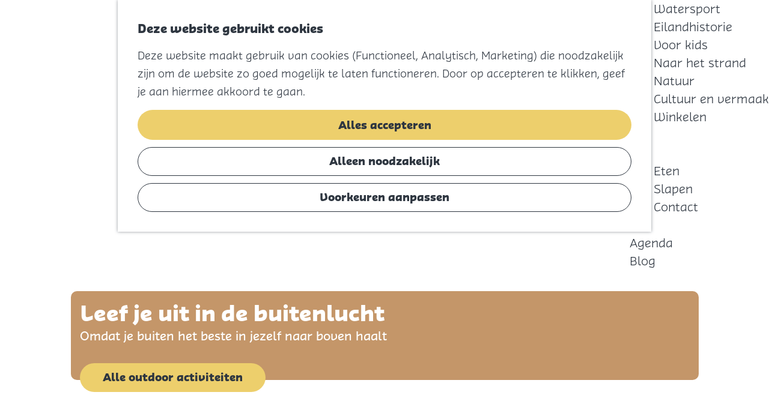

--- FILE ---
content_type: text/html; charset=UTF-8
request_url: https://www.visitgo.nl/nl/doe/outdoor-en-actief
body_size: 18815
content:
<!DOCTYPE html>
<html lang="nl">
<head>
    <meta charset="utf-8">
    <meta http-equiv="X-UA-Compatible" content="IE=edge">
    <meta name="viewport" content="width=device-width, initial-scale=1.0">
    <meta name="theme-color" content="#48585c">
    <meta name="msvalidate.01" content="0165B6DFBFDC76DB95E5AD1E4C980388" />
    <title>
    Leef je lekker uit | Goeree-Overflakkee
    </title>

                                            <script>
                window.dataLayer = window.dataLayer || [];
                function gtag(){dataLayer.push(arguments);}

                gtag('consent', 'default', {
                    'ad_personalization': 'denied',
                    'ad_storage': 'denied',
                    'ad_user_data': 'denied',
                    'analytics_storage': 'denied',
                    'functionality_storage': 'denied',
                    'personalization_storage': 'denied',
                    'security_storage': 'granted',
                    'wait_for_update': 500
                });
                gtag('set', 'ads_data_redaction', true);
            </script>
                                    <!-- Google Tag Manager -->
            <script>(function(w,d,s,l,i){w[l]=w[l]||[];w[l].push(
                    {'gtm.start': new Date().getTime(),event:'gtm.js'}
                );var f=d.getElementsByTagName(s)[0],
                    j=d.createElement(s),dl=l!='dataLayer'?'&l='+l:'';j.async=true;j.src=
                    'https://www.googletagmanager.com/gtm.js?id='+i+dl;f.parentNode.insertBefore(j,f);
                })(window,document,'script','dataLayer','GTM-58K4HWS');
            </script>
            <!-- End Google Tag Manager -->
                                

                        <link rel="alternate" href="https://www.visitgo.nl/nl/doe/outdoor-en-actief" hreflang="nl"/>
        
            
    <!-- SEO -->
    <meta name="description" content="Actief buiten bezig zijn is toch heerlijk. Spring op je mountainbike, ga golfen of bezoek een manege om een strandrit te maken.">
    <meta name="keywords" content="golf, tennis, MTB, racefiets">
    <meta name="robots" content="all">

<!-- Open Graph -->
    <meta property="og:type" content="website">
    <meta property="og:title" content="Leef je lekker uit">
    <meta property="og:description" content="Actief buiten bezig zijn is toch heerlijk. Spring op je mountainbike, ga golfen of bezoek een manege om een strandrit te maken.">
<meta property="og:site_name" content="Goeree-Overflakkee">
    <meta property="og:url" content="/nl/doe/outdoor-en-actief">
                            <meta property="og:image" content="https://assets.plaece.nl/thumb/RD_oX9xcMAgZiujjVRbds1QD1b1wC6vIZu6RJ647Awg/resizing_type:fit/width:1200/height:0/gravity:sm/enlarge:0/aHR0cHM6Ly9hc3NldHMucGxhZWNlLm5sL2t1bWEtZ29lcmVlb3ZlcmZsYWtrZWUvdXBsb2Fkcy9tZWRpYS81Zjg2ZTViMDQ0NDgyL2tpdGVidWdneS1vcC1kZS1icm91d2Vyc2RhbS1iaWotbmF0dXJhbC1oaWdoLmpwZw.jpg">
        <meta property="og:image:type" content="image/jpeg">
                    <meta property="og:image:height" content="801">
            <meta property="og:image:width" content="1200">
                <link rel="image_src" href="https://assets.plaece.nl/thumb/RD_oX9xcMAgZiujjVRbds1QD1b1wC6vIZu6RJ647Awg/resizing_type:fit/width:1200/height:0/gravity:sm/enlarge:0/aHR0cHM6Ly9hc3NldHMucGxhZWNlLm5sL2t1bWEtZ29lcmVlb3ZlcmZsYWtrZWUvdXBsb2Fkcy9tZWRpYS81Zjg2ZTViMDQ0NDgyL2tpdGVidWdneS1vcC1kZS1icm91d2Vyc2RhbS1iaWotbmF0dXJhbC1oaWdoLmpwZw.jpg"/>
    
    <!-- Twitter Cards -->
    <meta name="twitter:card" content="summary_large_image" />
            <meta name="twitter:site" content="EilandGO" />
                <meta name="twitter:creator" content="EilandGO" />
                <meta name="twitter:title" content="Leef je lekker uit" />
                <meta name="twitter:description" content="Actief buiten bezig zijn is toch heerlijk. Spring op je mountainbike, ga golfen of bezoek een manege om een strandrit te maken." />
                                <meta name="twitter:image:src" content="https://assets.plaece.nl/thumb/_Hv2EuSZV_GimJa_uTWJzQBWXezYN6cZENkjNYHL7ss/resizing_type:fit/width:435/height:0/gravity:sm/enlarge:0/aHR0cHM6Ly9hc3NldHMucGxhZWNlLm5sL2t1bWEtZ29lcmVlb3ZlcmZsYWtrZWUvdXBsb2Fkcy9tZWRpYS81Zjg2ZTViMDQ0NDgyL2tpdGVidWdneS1vcC1kZS1icm91d2Vyc2RhbS1iaWotbmF0dXJhbC1oaWdoLmpwZw.jpg" />
            













    
        <link rel="shortcut icon" href="/build/assets/favicon.47df903776f2165bcbbb.ico" type="image/x-icon">
<link rel="icon" type="image/png" href="/build/assets/favicon-16x16.65aae077cce878efaf04.png" sizes="16x16"/>
<link rel="icon" type="image/png" href="/build/assets/favicon-32x32.b50591cf9dde892370a3.png" sizes="32x32"/>
<link rel="icon" type="image/png" href="/build/assets/favicon-96x96.938c80b2d938c07f302b.png" sizes="96x96"/>
<link rel="icon" type="image/png" href="/build/assets/favicon-128.359b82aa65dedc34fdfc.png" sizes="128x128"/>
<link rel="icon" type="image/png" href="/build/assets/favicon-196x196.7ac48c572e52074bd4f9.png" sizes="196x196"/>
<link rel="apple-touch-icon" href="/build/assets/apple-touch-icon.799b9130616cb43b5712.png">
<link rel="apple-touch-icon" sizes="57x57" href="/build/assets/apple-touch-icon-57x57.c74372dbaa27bf19c206.png">
<link rel="apple-touch-icon" sizes="76x76" href="/build/assets/apple-touch-icon-76x76.799b9130616cb43b5712.png">
<link rel="apple-touch-icon" sizes="120x120" href="/build/assets/apple-touch-icon-120x120.135e5ef845e616f80cda.png">
<meta name="application-name" content="Goeree-Overflakkee"/>
<meta name="msapplication-TileColor" content="#358085"/>
<meta name="msapplication-TileImage" content="/build/assets/mstile-144x144.72c62f63a0e461eecfb3.png"/>
<meta name="msapplication-square70x70logo" content="/build/assets/mstile-70x70.359b82aa65dedc34fdfc.png"/>
<meta name="msapplication-square150x150logo" content="/build/assets/mstile-150x150.08d0429bc8a1feaeaf81.png"/>
<meta name="msapplication-wide310x150logo" content="/build/assets/mstile-310x150.f329acec954b72b299e1.png"/>
<meta name="msapplication-square310x310logo" content="/build/assets/mstile-310x310.8791dfbbd5b78bfa32fa.png"/>


            <link rel="stylesheet" href="/build/main.b455bf6ae8152d1d57c4.css">
    <link rel="stylesheet" href="/build/main-print.fd320bd93c61c59bfdbe.css" media="print">


        <script>
  var odpClientApi = 'https\u003A\/\/www.visitgo.nl\/_client\/nl\/odp\/api';
  var clientFavorites = 'https\u003A\/\/www.visitgo.nl\/_client\/favorite';
</script>

<script src="/build/runtime.f8794c17bc43706e871e.bundle.js" defer></script>
<script src="/build/main.ab3320bd31af9a304a0d.bundle.js" defer></script>


    </head>
<body class=" theme-thrillseeker body--theme-thrillseeker  "                                                                  data-header-pagepart="HeroPagePart-619"
                data-header-pagepart-options=" is-full-width has-0-tasks is-visual no-title no-subtitle theme-senary no-divider no-button no-background-image"
                                                                            data-first-pagepart="ContentPagePart-1346"
                data-first-pagepart-options="container-size-wide is-general no-title no-subtitle theme-default no-divider no-button no-background-image"
                                                    data-last-pagepart="SocialSharePagePart-354"
                data-last-pagepart-options="container-size-wide is-general no-title no-subtitle theme-default no-divider no-button no-background-image"
                         data-instant-intensity="viewport"  data-cookie-bundle-enabled="true">
                                                    <!-- Google Tag Manager (noscript) -->
            <noscript>
                <iframe src="https://www.googletagmanager.com/ns.html?id=GTM-58K4HWS"
                    height="0" width="0" style="display:none;visibility:hidden"></iframe>
            </noscript>
            <!-- End Google Tag Manager (noscript) -->
                        

                
    <header class="main-header navigation-is-closed">
        <a href="#main" class="header__skiplink">Ga naar inhoud</a>
        <div class="container-fluid">
                                                    <a href="/nl" class="main-header__logo">
            <img src="/build/assets/general/GO_sportfanaat.29fedc4eb9f8318693f6.svg"
                    alt="Goeree-Overflakkee Logo"
                    class="main-header__logo__img">
            <span class="sr-only">Ga naar de homepage</span>
        </a>
    
            <ul class="handles">
                                     <li class="handles__item handles__item--language">
                                                <nav class="language-nav" data-a11y="close" aria-labelledby="language-nav-switcher" translate="no">
                            <span id="language-nav-switcher" class="sr-only">
                    Selecteer taal
                    <span class="sr-only" aria-current="true">Huidige taal: Nederlands</span>
                </span>
                                        <button class="language-nav__item language-nav__item--nl language-nav__active-lang"
                        aria-expanded="false" aria-controls="language-nav__items" aria-haspopup="true"
                        aria-labelledby="language-nav-switcher">
                    <span class="language-nav__text" aria-hidden="true">nl</span>
                </button>
                <span class="language-nav__item language-nav__item--nl language-nav__active-lang" aria-labelledby="language-nav-switcher">
                    <span class="language-nav__text" aria-hidden="true">nl</span>
                </span>
                                        <div id="language-nav__items" class="language-nav__items">
                                                                                                        <a href="https://www.visitgo.nl/en/do/outdoor-and-active"
                                   class="language-nav__item language-nav__item--en language-nav__link"
                                   lang="en" hreflang="en">
                                                                            <span class="language-nav__text" aria-hidden="true">en</span>
                                                                                                                <span class="sr-only">Go to the English page</span>
                                                                    </a>
                                                                                                                                                            <a href="https://www.visitgo.nl/de/tun/outdoor-aktivitaeten"
                                   class="language-nav__item language-nav__item--de language-nav__link"
                                   lang="de" hreflang="de">
                                                                            <span class="language-nav__text" aria-hidden="true">de</span>
                                                                                                                <span class="sr-only">Gehen Sie zur deutschen Seite</span>
                                                                    </a>
                                                                                        </div>
                    </nav>
    
                    </li>
                                                        <li class="handles__item handles__item--navigation">
                <button class="handles__link handles__link--menu" aria-haspopup="dialog" aria-controls="main-nav"
                        aria-expanded="false">
                    <span class="handles__icon icon-font icon-fill-menu" title="Menu"
                            aria-hidden="true"></span>
                    <span class="handles__name">Menu</span>
                </button>
            </li>
        
                                                                        <li class="handles__item handles__item--search">
                    <a href="/nl/zoeken" class="handles__link " >
                        <span class="handles__icon icon-font icon-fill-magnifyglass" aria-hidden="true"></span>
                        <span class="handles__name">Zoeken</span>
                    </a>
                </li>
                    
                                                                        <li class="handles__item handles__item--map">
                    <a href="/nl/volledige-kaart" class="handles__link " >
                        <span class="handles__icon icon-font icon-fill-marker2" aria-hidden="true"></span>
                        <span class="handles__name">Kaart</span>
                    </a>
                </li>
                    
                                                                                                                                <li class="handles__item handles__item--favorites">
                    <a href="/nl/favorieten" class="handles__link " >
                        <span class="handles__icon icon-font icon-fill-heart" aria-hidden="true"></span>
                        <span class="handles__count" data-favorite-count="0" aria-describedby="handles-favorites-name" role="status">0</span>
                        <span class="handles__name" id="handles-favorites-name">Favorieten</span>
                    </a>
                </li>
                    
                                                                </ul>
                    <nav id="main-nav" class="main-header__nav main-nav" aria-label="Primair">
        <ul class="menu">
                                                                                            <li class="main-nav__parent-wrapper main-nav__parent-wrapper--has-children" data-a11y="close">
                                                        <a href="/nl/ontdek" class="main-nav__link main-nav__link-parent main-nav__link--has-children      main-nav-parent-link__theme--default"
                aria-haspopup="true" aria-expanded="false"
                aria-controls="menu__children-45"                
                >
                            <span class="main-nav__link-title button-content--reset">Ontdek</span>
                                                                                                                                    </a>
                                                                                    <ul id="menu__children-45" class="menu__children">
                                                                    <li class="main-nav__child-wrapper main-nav-child__theme--default">
                <a href="/nl/ontdek/voel-je-vrij" class="main-nav__link main-nav__link-child       main-nav-child-link__theme--default"
                                
                >
                            <span class="main-nav__link-title button-content--reset">Voel je vrij</span>
                                                                                                                                    </a>
                                </li>
                                                                        <li class="main-nav__child-wrapper main-nav-child__theme--default">
                <a href="/nl/ontdek/verleg-je-grenzen" class="main-nav__link main-nav__link-child       main-nav-child-link__theme--default"
                                
                >
                            <span class="main-nav__link-title button-content--reset">Verleg je grenzen</span>
                                                                                                                                    </a>
                                </li>
                                                                        <li class="main-nav__child-wrapper main-nav-child__theme--default">
                <a href="/nl/ontdek/dompel-je-onder" class="main-nav__link main-nav__link-child       main-nav-child-link__theme--default"
                                
                >
                            <span class="main-nav__link-title button-content--reset">Dompel je onder</span>
                                                                                                                                    </a>
                                </li>
                                                                        <li class="main-nav__child-wrapper main-nav-child__theme--default">
                <a href="/nl/ontdek/duik-in-het-verleden" class="main-nav__link main-nav__link-child       main-nav-child-link__theme--default"
                                
                >
                            <span class="main-nav__link-title button-content--reset">Duik in het verleden</span>
                                                                                                                                    </a>
                                </li>
                                                                        <li class="main-nav__child-wrapper main-nav-child__theme--default">
                <a href="/nl/ontdek/onze-dorpen" class="main-nav__link main-nav__link-child       main-nav-child-link__theme--default"
                                
                >
                            <span class="main-nav__link-title button-content--reset">Onze dorpen</span>
                                                                                                                                    </a>
                                </li>
                                                                        <li class="main-nav__child-wrapper main-nav-child__theme--default">
                <a href="/nl/ontdek/alles-in-15-seconden" class="main-nav__link main-nav__link-child       main-nav-child-link__theme--default"
                                
                >
                            <span class="main-nav__link-title button-content--reset">Alles in 15 seconden</span>
                                                                                                                                    </a>
                                </li>
                                                </ul>
                                            </li>
                                    <li class="main-nav__parent-wrapper main-nav__parent-wrapper--has-children" data-a11y="close">
                                                        <a href="/nl/doe" class="main-nav__link main-nav__link-parent main-nav__link--has-children    main-nav__link--active is-open main-nav-parent-link__theme--default"
                aria-haspopup="true" aria-expanded="false"
                aria-controls="menu__children-46"                aria-current="page"
                >
                            <span class="main-nav__link-title button-content--reset">Doe</span>
                                                                                                                                    </a>
                                                                                    <ul id="menu__children-46" class="menu__children">
                                                                    <li class="main-nav__child-wrapper main-nav-child__theme--default">
                <a href="/nl/doe/fietsen" class="main-nav__link main-nav__link-child       main-nav-child-link__theme--default"
                                
                >
                            <span class="main-nav__link-title button-content--reset">Fietsen</span>
                                                                                                                                    </a>
                                </li>
                                                                        <li class="main-nav__child-wrapper main-nav-child__theme--default">
                <a href="/nl/doe/wandelen" class="main-nav__link main-nav__link-child       main-nav-child-link__theme--default"
                                
                >
                            <span class="main-nav__link-title button-content--reset">Wandelen</span>
                                                                                                                                    </a>
                                </li>
                                                                        <li class="main-nav__child-wrapper main-nav-child__theme--default">
                <a href="/nl/doe/outdoor-en-actief" class="main-nav__link main-nav__link-child     main-nav__link--active  main-nav-child-link__theme--default"
                                aria-current="page"
                >
                            <span class="main-nav__link-title button-content--reset">Outdoor en actief</span>
                                                                                                                                    </a>
                                </li>
                                                                        <li class="main-nav__child-wrapper main-nav-child__theme--default">
                <a href="/nl/doe/watersport" class="main-nav__link main-nav__link-child       main-nav-child-link__theme--default"
                                
                >
                            <span class="main-nav__link-title button-content--reset">Watersport</span>
                                                                                                                                    </a>
                                </li>
                                                                        <li class="main-nav__child-wrapper main-nav-child__theme--default">
                <a href="/nl/doe/eilandhistorie" class="main-nav__link main-nav__link-child       main-nav-child-link__theme--default"
                                
                >
                            <span class="main-nav__link-title button-content--reset">Eilandhistorie</span>
                                                                                                                                    </a>
                                </li>
                                                                        <li class="main-nav__child-wrapper main-nav-child__theme--default">
                <a href="/nl/doe/voor-kids" class="main-nav__link main-nav__link-child       main-nav-child-link__theme--default"
                                
                >
                            <span class="main-nav__link-title button-content--reset">Voor kids</span>
                                                                                                                                    </a>
                                </li>
                                                                        <li class="main-nav__child-wrapper main-nav-child__theme--default">
                <a href="/nl/doe/naar-het-strand" class="main-nav__link main-nav__link-child       main-nav-child-link__theme--default"
                                
                >
                            <span class="main-nav__link-title button-content--reset">Naar het strand</span>
                                                                                                                                    </a>
                                </li>
                                                                        <li class="main-nav__child-wrapper main-nav-child__theme--default">
                <a href="/nl/doe/natuur" class="main-nav__link main-nav__link-child       main-nav-child-link__theme--default"
                                
                >
                            <span class="main-nav__link-title button-content--reset">Natuur</span>
                                                                                                                                    </a>
                                </li>
                                                                        <li class="main-nav__child-wrapper main-nav-child__theme--default">
                <a href="/nl/doe/cultuur-en-vermaak" class="main-nav__link main-nav__link-child       main-nav-child-link__theme--default"
                                
                >
                            <span class="main-nav__link-title button-content--reset">Cultuur en vermaak</span>
                                                                                                                                    </a>
                                </li>
                                                                        <li class="main-nav__child-wrapper main-nav-child__theme--default">
                <a href="/nl/doe/winkelen" class="main-nav__link main-nav__link-child       main-nav-child-link__theme--default"
                                
                >
                            <span class="main-nav__link-title button-content--reset">Winkelen</span>
                                                                                                                                    </a>
                                </li>
                                                </ul>
                                            </li>
                                    <li class="main-nav__parent-wrapper main-nav__parent-wrapper--has-children" data-a11y="close">
                                                        <a href="/nl/blijf" class="main-nav__link main-nav__link-parent main-nav__link--has-children      main-nav-parent-link__theme--default"
                aria-haspopup="true" aria-expanded="false"
                aria-controls="menu__children-155"                
                >
                            <span class="main-nav__link-title button-content--reset">Blijf</span>
                                                                                                                                    </a>
                                                                                    <ul id="menu__children-155" class="menu__children">
                                                                    <li class="main-nav__child-wrapper main-nav-child__theme--default">
                <a href="/nl/blijf/eten" class="main-nav__link main-nav__link-child       main-nav-child-link__theme--default"
                                
                >
                            <span class="main-nav__link-title button-content--reset">Eten</span>
                                                                                                                                    </a>
                                </li>
                                                                        <li class="main-nav__child-wrapper main-nav-child__theme--default">
                <a href="/nl/blijf/slapen" class="main-nav__link main-nav__link-child       main-nav-child-link__theme--default"
                                
                >
                            <span class="main-nav__link-title button-content--reset">Slapen</span>
                                                                                                                                    </a>
                                </li>
                                                                        <li class="main-nav__child-wrapper main-nav-child__theme--default">
                <a href="/nl/blijf/contact" class="main-nav__link main-nav__link-child       main-nav-child-link__theme--default"
                                
                >
                            <span class="main-nav__link-title button-content--reset">Contact</span>
                                                                                                                                    </a>
                                </li>
                                                </ul>
                                            </li>
                                                                        <li class="main-nav__parent-wrapper main-nav-parent__theme--default">
                <a href="/nl/agenda" class="main-nav__link main-nav__link-parent       main-nav-parent-link__theme--default"
                                
                >
                            <span class="main-nav__link-title button-content--reset">Agenda</span>
                                                                                                                                    </a>
                                </li>
                                                                                                                                <li class="main-nav__parent-wrapper main-nav-parent__theme--default">
                <a href="/nl/blog" class="main-nav__link main-nav__link-parent       main-nav-parent-link__theme--default"
                                
                >
                            <span class="main-nav__link-title button-content--reset">Blog</span>
                                                                                                                                    </a>
                                </li>
                                                                                                        </ul>
    </nav>
    <div class="main-nav__overlay"></div>

        </div>
    </header>

    
        <main id="main">
                                            
                                                                                            
        <header class="pagepart_wrapper pagepart_wrapper_type__HeroPagePart pagepart--theme-senary
                                                                        pagepart--is-aligned-center
                 pagepart--is-visual"  >
                            
                            
        
                    <div class="pagepart__content pagepart__content--is-aligned-center " >
                                        
<div class="splide__carousel hero__pagepart viewport-width  hero__alignment-vertical--bottom hero__alignment-horizontal--left"
        data-has-tasks="false">
                                                                    
                                                                                                            
                <div class="hero__text hero__text--vertical-bottom hero__text--horizontal-left container-fluid">
                                            <div class="hero__text-container has-content has-title has-subtitle has-btn">
                                                            <h1 class="hero__title">Leef je uit in de buitenlucht</h1>
                            
                                                                                                <p class="hero__subtitle">Omdat je buiten het beste in jezelf naar boven haalt</p>
                                                            
                                                                                                <a                             href="/nl/doe/outdoor-en-actief/alle-outdoor-activiteiten"
                                                class="hero__btn btn"
                                        >Alle outdoor activiteiten</a>                                                                                    </div>
                                    </div>
                                                                
            <div class="splide splide__main hero__carousel"
                                                                                                        data-splide='{
                            "type":"slide"
                            
                            ,"live":false
                            ,"pagination":false
                            ,"arrows":false
                            
                            
                            ,"interval":5000
                            ,"flickPower":200
                            ,"video": {
                                "autoplay": false,
                                "mute": false,
                                "loop": false,
                                "playerOptions": {
                                    "vimeo": {
                                        "controls": 1
                                    },
                                    "youtube": {
                                        "controls": 1
                                    }
                                }
                            },
                            "soundcloud": {
                                "autoplay": false
                            }
                            ,"drag":false
                                ,"i18n": {
        "prev": "Vorige slide"
        ,"next": "Volgende slide"
        ,"first": "Ga naar eerste slide"
        ,"last": "Ga naar laatste slide"
        ,"slideX": "Ga naar slide %s"
        ,"pageX": "Ga naar pagina %s"
        ,"play": "Start automatisch afspelen"
        ,"pause": "Pauzeer automatisch afspelen"
        ,"carousel": "carousel"
        ,"select": "Selecteer slide om te tonen"
        ,"slide": "slide"
        ,"slideLabel": "%s van %s"
        ,"playVideo": "Video afspelen"
    }
    
                        }'
                    >
                                                                                                                                            <div class="splide__track hero__track">
                        <figure class="splide__list hero__list" >
                                                                                                
                                                                                                                                                                                                                                                                                            <picture class="img__wrapper img--theme-default splide__slide hero__item hero__item--theme-default"
                    >
                                                                                                                                                                        <source type="image/webp"
                                        srcset="https://assets.plaece.nl/thumb/g3ihZnwws_-AdrbkoSQYrbhm_7UTRWkth2JlycmXcZ4/resizing_type:fit/width:960/height:0/gravity:sm/enlarge:0/aHR0cHM6Ly9hc3NldHMucGxhZWNlLm5sL2t1bWEtZ29lcmVlb3ZlcmZsYWtrZWUvdXBsb2Fkcy9tZWRpYS81Zjg2ZTViMDQ0NDgyL2tpdGVidWdneS1vcC1kZS1icm91d2Vyc2RhbS1iaWotbmF0dXJhbC1oaWdoLmpwZw.webp" media="(max-width: 500px)">
                                                                            <source srcset="https://assets.plaece.nl/thumb/jm3WnRsU9SKfcnOdtqeb-30yoyb0z11-5XHOyDLxqEs/resizing_type:fit/width:960/height:0/gravity:sm/enlarge:0/aHR0cHM6Ly9hc3NldHMucGxhZWNlLm5sL2t1bWEtZ29lcmVlb3ZlcmZsYWtrZWUvdXBsb2Fkcy9tZWRpYS81Zjg2ZTViMDQ0NDgyL2tpdGVidWdneS1vcC1kZS1icm91d2Vyc2RhbS1iaWotbmF0dXJhbC1oaWdoLmpwZw.jpg" media="(max-width: 500px)">
                                                                                                                                                        <source type="image/webp"
                                        srcset="https://assets.plaece.nl/thumb/Pc3AD1hHSIHn7imZXVU6FenBwZ0yDrDZ3RSaazLZHKg/resizing_type:fit/width:1280/height:0/gravity:sm/enlarge:0/aHR0cHM6Ly9hc3NldHMucGxhZWNlLm5sL2t1bWEtZ29lcmVlb3ZlcmZsYWtrZWUvdXBsb2Fkcy9tZWRpYS81Zjg2ZTViMDQ0NDgyL2tpdGVidWdneS1vcC1kZS1icm91d2Vyc2RhbS1iaWotbmF0dXJhbC1oaWdoLmpwZw.webp" media="(max-width: 1079px)">
                                                                            <source srcset="https://assets.plaece.nl/thumb/DDkYxbGkBspTg0ag3dUyrTAD34ynl1Rp-Cg7CSp7BEg/resizing_type:fit/width:1280/height:0/gravity:sm/enlarge:0/aHR0cHM6Ly9hc3NldHMucGxhZWNlLm5sL2t1bWEtZ29lcmVlb3ZlcmZsYWtrZWUvdXBsb2Fkcy9tZWRpYS81Zjg2ZTViMDQ0NDgyL2tpdGVidWdneS1vcC1kZS1icm91d2Vyc2RhbS1iaWotbmF0dXJhbC1oaWdoLmpwZw.jpg" media="(max-width: 1079px)">
                                                                                                                                                        <source type="image/webp"
                                        srcset="https://assets.plaece.nl/thumb/EdjN9_g8YLAEAJoredNBH7JS0GcPt11ORq66YF2qkOo/resizing_type:fit/width:1580/height:0/gravity:sm/enlarge:0/aHR0cHM6Ly9hc3NldHMucGxhZWNlLm5sL2t1bWEtZ29lcmVlb3ZlcmZsYWtrZWUvdXBsb2Fkcy9tZWRpYS81Zjg2ZTViMDQ0NDgyL2tpdGVidWdneS1vcC1kZS1icm91d2Vyc2RhbS1iaWotbmF0dXJhbC1oaWdoLmpwZw.webp" media="(max-width: 1650px)">
                                                                            <source srcset="https://assets.plaece.nl/thumb/MclVgkWfP2JLZk9ItpR3L29osOJ8HcFVveZ_BxgHr9A/resizing_type:fit/width:1580/height:0/gravity:sm/enlarge:0/aHR0cHM6Ly9hc3NldHMucGxhZWNlLm5sL2t1bWEtZ29lcmVlb3ZlcmZsYWtrZWUvdXBsb2Fkcy9tZWRpYS81Zjg2ZTViMDQ0NDgyL2tpdGVidWdneS1vcC1kZS1icm91d2Vyc2RhbS1iaWotbmF0dXJhbC1oaWdoLmpwZw.jpg" media="(max-width: 1650px)">
                                                                                                                                                        <source type="image/webp"
                                        srcset="https://assets.plaece.nl/thumb/gF9asxD-Kpk7kRh-1beJ2IKiKIpUPMd3dDdQRTTEM9w/resizing_type:fit/width:1900/height:0/gravity:sm/enlarge:0/aHR0cHM6Ly9hc3NldHMucGxhZWNlLm5sL2t1bWEtZ29lcmVlb3ZlcmZsYWtrZWUvdXBsb2Fkcy9tZWRpYS81Zjg2ZTViMDQ0NDgyL2tpdGVidWdneS1vcC1kZS1icm91d2Vyc2RhbS1iaWotbmF0dXJhbC1oaWdoLmpwZw.webp">
                                                                            <source srcset="https://assets.plaece.nl/thumb/Qi8WCnHG8k6vX1FQpQPXPxeZSb74TByKqCMh_jCcLM8/resizing_type:fit/width:1900/height:0/gravity:sm/enlarge:0/aHR0cHM6Ly9hc3NldHMucGxhZWNlLm5sL2t1bWEtZ29lcmVlb3ZlcmZsYWtrZWUvdXBsb2Fkcy9tZWRpYS81Zjg2ZTViMDQ0NDgyL2tpdGVidWdneS1vcC1kZS1icm91d2Vyc2RhbS1iaWotbmF0dXJhbC1oaWdoLmpwZw.jpg">
                                                    <img src="https://assets.plaece.nl/thumb/jm3WnRsU9SKfcnOdtqeb-30yoyb0z11-5XHOyDLxqEs/resizing_type:fit/width:960/height:0/gravity:sm/enlarge:0/aHR0cHM6Ly9hc3NldHMucGxhZWNlLm5sL2t1bWEtZ29lcmVlb3ZlcmZsYWtrZWUvdXBsb2Fkcy9tZWRpYS81Zjg2ZTViMDQ0NDgyL2tpdGVidWdneS1vcC1kZS1icm91d2Vyc2RhbS1iaWotbmF0dXJhbC1oaWdoLmpwZw.jpg"
                        class="img__main "
                        alt="" 
                        >
            </picture>
                                        
                                                    </figure>
                    </div>
                            </div>
            
                </div>
            </div>
        
                </header>
    
                    
                                        
        
                        
                                                                                            
        <section class="pagepart_wrapper pagepart_wrapper_type__ContentPagePart pagepart--theme-default
                                                                        pagepart--is-aligned-center
        pagepart--has-max-width-wide                                          pagepart--is-general pagepart_wrapper_type__content--has-one-columns pagepart_wrapper_type__content--has-columns-with-theme-default
"  >
                            
                            
        
                    <div class="pagepart__content pagepart__content--is-aligned-center " >
                                    
        <div class="content-columns content-columns--one-columns container-wide">
                            <div class="content-columns__column content-column--theme-default content-columns__column--one has-gutter container-padding">

                            <div class="inner-container wysiwyg-content content__content">
                    <p style="text-align:center">Ga paardrijden op het strand, mountainbiken door bossen of trotseer de golven in Ouddorp. Op het eiland is er genoeg ruimte voor outdoorliefhebbers om in beweging te komen! Liever ontspannen tijdens een potje golf? Sla een balletje op de prachtige polderbaan met maar liefst 18 holes. Of ga toeren in een Eendje of stoere Land Rover en verken het eiland op een unieke manier.</p>

<p style="text-align:center"> </p>
                </div>
            
            </div>
                        </div>
                </div>
        
                </section>
            
                                                                                            
        <section class="pagepart_wrapper pagepart_wrapper_type__DoorwayGridPagePart pagepart--theme-halm_bg
        pagepart_wrapper_type__header--has-title        pagepart_wrapper_type__header--has-subtitle        pagepart_wrapper--has-header                                                pagepart--is-aligned-center
                 pagepart--is-grid"  >
                                    <span class="anchor" id="499-genoeg-te-doen"></span>
                    
                            
                                    <header class="pagepart__header pagepart__header--is-aligned-center">
                                            <div class="pagepart__header-container container-fluid">
                                    <h2 class="pagepart__header-h2">
              <span class="pagepart__header-title">Genoeg te doen</span>
                  <span class="pagepart__header-separator">-</span>
  
            <span class="pagepart__header-subtitle">Alle ruimte om jezelf uit te dagen</span>
  
    </h2>
    
                        </div>
                                    </header>
                    
                    <div class="pagepart__content pagepart__content--is-aligned-center " >
                                
        <div class="splide__carousel splide__doorway-carousel">
        <div class="splide splide__main splide__doorway" data-splide='{
            "arrows":false,
            "pagination":false,
            "perMove": 2,
                        "fixedWidth":"28%",
                        "breakpoints":{
                "1079":{
                    "perPage": 3
                    ,"autoWidth": true
                },
                "768":{
                    "perPage": 2
                },
                "500":{
                    "perPage": 1,
                    "perMove": 1
                }
             },
            "perPage":4}'>
            <div class="splide__track">
                <ul class="splide__list doorway-grid doorway-grid--triple "
                        data-tiles-count="3">
                                                                                                                                                                                                                                                                    <li class="splide__slide doorway-grid__tile doorway-grid__tile--1 doorway-grid__tile--septenary"
                                data-is-visible="false"
                                data-cookie-enable-on="analytical"
                                >
                                                                                                                            <div class="doorway-grid__content doorway-grid__content--has-title doorway-grid__content--has-text">
                                                                                                                                    <h3 class="doorway-grid__title">
                                                    <span class="doorway-grid__title-heading">Op wielen</span>
                                                </h3>
                                                                                                                                                                                                                        <div class="doorway-grid__text">
                                                    <p>Van skateboard tot racefiets en van e-chopper tot fatbike. Hier maak je snel uit de voeten met alles wat rolt of rijdt,.</p>
                                                                                                            <a                             href="/nl/doe/outdoor-en-actief/toeren-of-stunten"
                                                class="btn doorway-grid__button"
                                                data-link-id="1"
                                                tabindex="-1"
                                        >GO doortrapper</a>                                                                                                    </div>
                                                                                                                        </div>
                                                                                                                                                            <a                             href="/nl/doe/outdoor-en-actief/toeren-of-stunten"
                                                class="doorway-grid__tile-overlay link-overlay"
                                                data-link-id="1"
                                        >                                            <span class="sr-only">Op wielen</span>
                                        </a>                                                                                                                                                                                                                                                                                                                                                                                                                            <picture class="img__wrapper img--theme-default doorway-grid__image theme-septenary"
                    >
                                                                                                                                                                        <source type="image/webp"
                                        srcset="https://assets.plaece.nl/thumb/4rXgu-jTTNzCxSlct1EScPDX5FviJLS-HKNGv6xWK6w/resizing_type:fit/width:640/height:0/gravity:sm/enlarge:0/aHR0cHM6Ly9hc3NldHMucGxhZWNlLm5sL2t1bWEtZ29lcmVlb3ZlcmZsYWtrZWUvdXBsb2Fkcy9tZWRpYS81Zjk2Y2E2Y2M2YzY3L21ldC1kZS1lLWNob3BwZXItZG9vci1kZS1uYXR1dXIuanBn.webp" media="(max-width: 767px)">
                                                                            <source srcset="https://assets.plaece.nl/thumb/TObdsCmEWTDDt3nmlyxRsD2ZVU35pKcUU6rjJa29BiM/resizing_type:fit/width:640/height:0/gravity:sm/enlarge:0/aHR0cHM6Ly9hc3NldHMucGxhZWNlLm5sL2t1bWEtZ29lcmVlb3ZlcmZsYWtrZWUvdXBsb2Fkcy9tZWRpYS81Zjk2Y2E2Y2M2YzY3L21ldC1kZS1lLWNob3BwZXItZG9vci1kZS1uYXR1dXIuanBn.jpg" media="(max-width: 767px)">
                                                                                                                                                        <source type="image/webp"
                                        srcset="https://assets.plaece.nl/thumb/HPelILOcXTBjK2lsPqL8cSMjilgMMzex9xHhoXBbayE/resizing_type:fit/width:960/height:0/gravity:sm/enlarge:0/aHR0cHM6Ly9hc3NldHMucGxhZWNlLm5sL2t1bWEtZ29lcmVlb3ZlcmZsYWtrZWUvdXBsb2Fkcy9tZWRpYS81Zjk2Y2E2Y2M2YzY3L21ldC1kZS1lLWNob3BwZXItZG9vci1kZS1uYXR1dXIuanBn.webp">
                                                                            <source srcset="https://assets.plaece.nl/thumb/THN0TqPf9Uza8_nQN-Nc-MbQtU8ADSZ6BdWjzqjE6mA/resizing_type:fit/width:960/height:0/gravity:sm/enlarge:0/aHR0cHM6Ly9hc3NldHMucGxhZWNlLm5sL2t1bWEtZ29lcmVlb3ZlcmZsYWtrZWUvdXBsb2Fkcy9tZWRpYS81Zjk2Y2E2Y2M2YzY3L21ldC1kZS1lLWNob3BwZXItZG9vci1kZS1uYXR1dXIuanBn.jpg">
                                                    <img src="https://assets.plaece.nl/thumb/TObdsCmEWTDDt3nmlyxRsD2ZVU35pKcUU6rjJa29BiM/resizing_type:fit/width:640/height:0/gravity:sm/enlarge:0/aHR0cHM6Ly9hc3NldHMucGxhZWNlLm5sL2t1bWEtZ29lcmVlb3ZlcmZsYWtrZWUvdXBsb2Fkcy9tZWRpYS81Zjk2Y2E2Y2M2YzY3L21ldC1kZS1lLWNob3BwZXItZG9vci1kZS1uYXR1dXIuanBn.jpg"
                        class="img__main doorway-grid__img"
                        alt="" loading="lazy"
                        >
            </picture>
                                                                                    
                        </li>
                                                                                                                                                                                                                                                                    <li class="splide__slide doorway-grid__tile doorway-grid__tile--2 doorway-grid__tile--septenary"
                                data-is-visible="false"
                                data-cookie-enable-on="analytical"
                                >
                                                                                                                            <div class="doorway-grid__content doorway-grid__content--has-title doorway-grid__content--has-text">
                                                                                                                                    <h3 class="doorway-grid__title">
                                                    <span class="doorway-grid__title-heading">Op de baan</span>
                                                </h3>
                                                                                                                                                                                                                        <div class="doorway-grid__text">
                                                    <p>Of je nu een lekker een potje wil tennissen. Of 18 holes lopen op onze prachtige polderbaan. Wij hebben buiten ruimte genoeg om in beweging te komen.</p>
                                                                                                            <a                             href="/nl/doe/outdoor-en-actief/baansporten"
                                                class="btn doorway-grid__button"
                                                data-link-id="2"
                                                tabindex="-1"
                                        >Boek jouw starttijd</a>                                                                                                    </div>
                                                                                                                        </div>
                                                                                                                                                            <a                             href="/nl/doe/outdoor-en-actief/baansporten"
                                                class="doorway-grid__tile-overlay link-overlay"
                                                data-link-id="2"
                                        >                                            <span class="sr-only">Op de baan</span>
                                        </a>                                                                                                                                                                                                                                                                                                                                                                                                                            <picture class="img__wrapper img--theme-default doorway-grid__image theme-septenary"
                    >
                                                                                                                                                                        <source type="image/webp"
                                        srcset="https://assets.plaece.nl/thumb/6jueLqzg3Lj9AfgZsdZxK7fposWYK-ZmIyw0YxDK_PE/resizing_type:fit/width:640/height:0/gravity:sm/enlarge:0/aHR0cHM6Ly9hc3NldHMucGxhZWNlLm5sL2t1bWEtZ29lcmVlb3ZlcmZsYWtrZWUvdXBsb2Fkcy9tZWRpYS81Zjg2ZTcxYWYzMGQ2L3N0ZWxsZXRqZS1vcC1nb2xmYmFhbi1jYXRoZXJpbmVuYnVyZy5qcGc.webp" media="(max-width: 767px)">
                                                                            <source srcset="https://assets.plaece.nl/thumb/kOM6zY_0QjjXBQxAliaGl60M-Rvz6MRQ2EtuYRxW5RI/resizing_type:fit/width:640/height:0/gravity:sm/enlarge:0/aHR0cHM6Ly9hc3NldHMucGxhZWNlLm5sL2t1bWEtZ29lcmVlb3ZlcmZsYWtrZWUvdXBsb2Fkcy9tZWRpYS81Zjg2ZTcxYWYzMGQ2L3N0ZWxsZXRqZS1vcC1nb2xmYmFhbi1jYXRoZXJpbmVuYnVyZy5qcGc.jpg" media="(max-width: 767px)">
                                                                                                                                                        <source type="image/webp"
                                        srcset="https://assets.plaece.nl/thumb/J_meMUo0EqSy8wK8XTwtTAV9Hj25Kr4dz2ac5SmqHC4/resizing_type:fit/width:960/height:0/gravity:sm/enlarge:0/aHR0cHM6Ly9hc3NldHMucGxhZWNlLm5sL2t1bWEtZ29lcmVlb3ZlcmZsYWtrZWUvdXBsb2Fkcy9tZWRpYS81Zjg2ZTcxYWYzMGQ2L3N0ZWxsZXRqZS1vcC1nb2xmYmFhbi1jYXRoZXJpbmVuYnVyZy5qcGc.webp">
                                                                            <source srcset="https://assets.plaece.nl/thumb/TEhyoMMUqLoLEqSkyc1j1EPP3T_xMbwHZdgKerDCpGc/resizing_type:fit/width:960/height:0/gravity:sm/enlarge:0/aHR0cHM6Ly9hc3NldHMucGxhZWNlLm5sL2t1bWEtZ29lcmVlb3ZlcmZsYWtrZWUvdXBsb2Fkcy9tZWRpYS81Zjg2ZTcxYWYzMGQ2L3N0ZWxsZXRqZS1vcC1nb2xmYmFhbi1jYXRoZXJpbmVuYnVyZy5qcGc.jpg">
                                                    <img src="https://assets.plaece.nl/thumb/kOM6zY_0QjjXBQxAliaGl60M-Rvz6MRQ2EtuYRxW5RI/resizing_type:fit/width:640/height:0/gravity:sm/enlarge:0/aHR0cHM6Ly9hc3NldHMucGxhZWNlLm5sL2t1bWEtZ29lcmVlb3ZlcmZsYWtrZWUvdXBsb2Fkcy9tZWRpYS81Zjg2ZTcxYWYzMGQ2L3N0ZWxsZXRqZS1vcC1nb2xmYmFhbi1jYXRoZXJpbmVuYnVyZy5qcGc.jpg"
                        class="img__main doorway-grid__img"
                        alt="" loading="lazy"
                        >
            </picture>
                                                                                    
                        </li>
                                                                                                                                                                                                                                                                    <li class="splide__slide doorway-grid__tile doorway-grid__tile--3 doorway-grid__tile--septenary"
                                data-is-visible="false"
                                data-cookie-enable-on="analytical"
                                >
                                                                                                                            <div class="doorway-grid__content doorway-grid__content--has-title doorway-grid__content--has-text">
                                                                                                                                    <h3 class="doorway-grid__title">
                                                    <span class="doorway-grid__title-heading">In het zadel</span>
                                                </h3>
                                                                                                                                                                                                                        <div class="doorway-grid__text">
                                                    <p>Je wil als paardenliefhebber misschien ook op vakantie jouw sport beoefenen. Of je wilt een rit maken over het strand. Er zijn diverse maneges op het eiland te vinden.</p>
                                                                                                            <a                             href="/nl/doe/outdoor-en-actief/paardrijden"
                                                class="btn doorway-grid__button"
                                                data-link-id="3"
                                                tabindex="-1"
                                        >In galop naar de manege</a>                                                                                                    </div>
                                                                                                                        </div>
                                                                                                                                                            <a                             href="/nl/doe/outdoor-en-actief/paardrijden"
                                                class="doorway-grid__tile-overlay link-overlay"
                                                data-link-id="3"
                                        >                                            <span class="sr-only">In het zadel</span>
                                        </a>                                                                                                                                                                                                                                                                                                                                                                                                                            <picture class="img__wrapper img--theme-default doorway-grid__image theme-septenary"
                    >
                                                                                                                                                                        <source type="image/webp"
                                        srcset="https://assets.plaece.nl/thumb/yfvXcUqlEGEDhhTlLjZkhkwhHr-_lSm_v_dlk-rDVY0/resizing_type:fit/width:640/height:0/gravity:sm/enlarge:0/aHR0cHM6Ly9hc3NldHMucGxhZWNlLm5sL2t1bWEtZ29lcmVlb3ZlcmZsYWtrZWUvdXBsb2Fkcy9tZWRpYS81ZmI2NzNhN2QzZjg4L3R3ZWUtcnVpdGVycy1kb29yLWRlLWJyYW5kaW5nLmpwZw.webp" media="(max-width: 767px)">
                                                                            <source srcset="https://assets.plaece.nl/thumb/DqDL7jfAhXZf10QP6WVu1yI7B1_okdrkJVLavM43rsQ/resizing_type:fit/width:640/height:0/gravity:sm/enlarge:0/aHR0cHM6Ly9hc3NldHMucGxhZWNlLm5sL2t1bWEtZ29lcmVlb3ZlcmZsYWtrZWUvdXBsb2Fkcy9tZWRpYS81ZmI2NzNhN2QzZjg4L3R3ZWUtcnVpdGVycy1kb29yLWRlLWJyYW5kaW5nLmpwZw.jpg" media="(max-width: 767px)">
                                                                                                                                                        <source type="image/webp"
                                        srcset="https://assets.plaece.nl/thumb/C2x7mlgff-ZyCv-h_t7aZ2UXtP6AGTjyLMxMCGMIR6U/resizing_type:fit/width:960/height:0/gravity:sm/enlarge:0/aHR0cHM6Ly9hc3NldHMucGxhZWNlLm5sL2t1bWEtZ29lcmVlb3ZlcmZsYWtrZWUvdXBsb2Fkcy9tZWRpYS81ZmI2NzNhN2QzZjg4L3R3ZWUtcnVpdGVycy1kb29yLWRlLWJyYW5kaW5nLmpwZw.webp">
                                                                            <source srcset="https://assets.plaece.nl/thumb/Q3Wfj5d0GSQTTIhbCcyYMeXWwWMtuFhnQJfOMjnMKl0/resizing_type:fit/width:960/height:0/gravity:sm/enlarge:0/aHR0cHM6Ly9hc3NldHMucGxhZWNlLm5sL2t1bWEtZ29lcmVlb3ZlcmZsYWtrZWUvdXBsb2Fkcy9tZWRpYS81ZmI2NzNhN2QzZjg4L3R3ZWUtcnVpdGVycy1kb29yLWRlLWJyYW5kaW5nLmpwZw.jpg">
                                                    <img src="https://assets.plaece.nl/thumb/DqDL7jfAhXZf10QP6WVu1yI7B1_okdrkJVLavM43rsQ/resizing_type:fit/width:640/height:0/gravity:sm/enlarge:0/aHR0cHM6Ly9hc3NldHMucGxhZWNlLm5sL2t1bWEtZ29lcmVlb3ZlcmZsYWtrZWUvdXBsb2Fkcy9tZWRpYS81ZmI2NzNhN2QzZjg4L3R3ZWUtcnVpdGVycy1kb29yLWRlLWJyYW5kaW5nLmpwZw.jpg"
                        class="img__main doorway-grid__img"
                        alt="" loading="lazy"
                        >
            </picture>
                                                                                    
                        </li>
                                    </ul>
            </div>
        </div>
    </div>
            </div>
        
                </section>
            
                                                                                            
        <section class="pagepart_wrapper pagepart_wrapper_type__StoryPagePart pagepart--theme-default
                                                                        pagepart--is-aligned-center
                 pagepart--is-partially-visual"  >
                            
                            
        
                    <div class="pagepart__content pagepart__content--is-aligned-center " >
                                        
                                                                        <span class="anchor" id="1072-ideaal-voor-groepsuitjes"></span>
                                        <div class="splide__carousel story__wrapper story--double ">
                                    <div class="story__text">
                                                    <div class="story__content">
                                <div class="story__content-overflow">
                                                                                                                        <h3 class="story__content-title">Ideaal voor groepsuitjes</h3>
                                                                                                                    <div class="story__content-text">
        <p>Outdoor activiteiten zijn bij uitstek geschikt voor groepsuitjes. Of je nu een met vrijgezellenfeest op pad bent. Of je organiseert een bedrijfsuitje. Hier is ruitmte genoeg om je met z'n allen te vermaken. </p>
    </div>
    <button class="story__content-readmore story__content-readmore--hidden button--reset">Lees verder</button>
                                                                                                                                                                                                                                </div>
                            </div>
                                            </div>
                
                                                                                                <div class="splide splide__main story__carousel"

                                                                                                        data-splide='{
                                        "destroy":true,
                                        "type":"loop",
                                        
                                        "live":false,
                                        "arrows":true,
                                        "pagination":true,
                                        "drag":true,
                                        "breakpoints":{
                                            "767":{
                                                "destroy":false,
                                                "drag":true,
                                                "pagination":true
                                            }
                                        },                                        "flickPower":200,
                                        
                                        "interval":5000,
                                        "video": {
                                            "autoplay": false,
                                            "mute": false,
                                            "loop": false,
                                            "playerOptions": {
                                                "vimeo": {
                                                    "controls": 1
                                                },
                                                "youtube": {
                                                    "controls": 1
                                                }
                                            }
                                        },
                                        "soundcloud": {
                                           "autoplay": false
                                        }
                                            ,"i18n": {
        "prev": "Vorige slide"
        ,"next": "Volgende slide"
        ,"first": "Ga naar eerste slide"
        ,"last": "Ga naar laatste slide"
        ,"slideX": "Ga naar slide %s"
        ,"pageX": "Ga naar pagina %s"
        ,"play": "Start automatisch afspelen"
        ,"pause": "Pauzeer automatisch afspelen"
        ,"carousel": "carousel"
        ,"select": "Selecteer slide om te tonen"
        ,"slide": "slide"
        ,"slideLabel": "%s van %s"
        ,"playVideo": "Video afspelen"
    }
    
                            }'>

                                                                                                                            <div class="splide__arrows story__arrows ">
            <button type="button" class="splide__arrow splide__arrow--prev story__arrow story__arrow--prev icon-font icon-fill-chevron-left" data-ga-category="click" data-ga-label="navigation" data-ga-action="prev"></button>
                        <button type="button" class="splide__arrow splide__arrow--next story__arrow story__arrow--next icon-font icon-fill-chevron-right" data-ga-category="click" data-ga-label="navigation" data-ga-action="next"></button>
        </div>
    
                                                    
                                                    <div class="splide__track story__track">
                                <figure class="splide__list story__list" role="group">
                                                                                                                    
                                                                                                                                                                                                                                                                                                                                                                                                                                                                                                                        
                                                                                                                                                                                                                                                                                                    <picture class="img__wrapper img--theme-default splide__slide story__image story__image--theme-default story__image--1"
                    >
                                                                                                                                                                        <source type="image/webp"
                                        srcset="https://assets.plaece.nl/thumb/HIPgGRZxfHkDUXpXaOanDczDcjjEuIU2z7fkbeUObZQ/resizing_type:fit/width:640/height:0/gravity:sm/enlarge:0/aHR0cHM6Ly9hc3NldHMucGxhZWNlLm5sL2t1bWEtZ29lcmVlb3ZlcmZsYWtrZWUvdXBsb2Fkcy9tZWRpYS81ZjhlOWU0MDM4OTZiL2dyb2VwLXN0cmFuZHplaWxlcnMtb3AtZGUtYnJvdXdlcnNkYW0uanBn.webp" media="(max-width: 500px)">
                                                                            <source srcset="https://assets.plaece.nl/thumb/Y1uT9MfWMmUmw02jLviwJmpnh_lNdVv6tACtpt24JSU/resizing_type:fit/width:640/height:0/gravity:sm/enlarge:0/aHR0cHM6Ly9hc3NldHMucGxhZWNlLm5sL2t1bWEtZ29lcmVlb3ZlcmZsYWtrZWUvdXBsb2Fkcy9tZWRpYS81ZjhlOWU0MDM4OTZiL2dyb2VwLXN0cmFuZHplaWxlcnMtb3AtZGUtYnJvdXdlcnNkYW0uanBn.jpg" media="(max-width: 500px)">
                                                                                                                                                        <source type="image/webp"
                                        srcset="https://assets.plaece.nl/thumb/1DrIvjx4galixaZq4pLipNJDGDwjwqyjoeVL-hg9OOA/resizing_type:fit/width:960/height:0/gravity:sm/enlarge:0/aHR0cHM6Ly9hc3NldHMucGxhZWNlLm5sL2t1bWEtZ29lcmVlb3ZlcmZsYWtrZWUvdXBsb2Fkcy9tZWRpYS81ZjhlOWU0MDM4OTZiL2dyb2VwLXN0cmFuZHplaWxlcnMtb3AtZGUtYnJvdXdlcnNkYW0uanBn.webp" media="(max-width: 767px)">
                                                                            <source srcset="https://assets.plaece.nl/thumb/0m7QynNMo8tJWKgpkKNTNC9JaPPT48UUAf-_XD34bdw/resizing_type:fit/width:960/height:0/gravity:sm/enlarge:0/aHR0cHM6Ly9hc3NldHMucGxhZWNlLm5sL2t1bWEtZ29lcmVlb3ZlcmZsYWtrZWUvdXBsb2Fkcy9tZWRpYS81ZjhlOWU0MDM4OTZiL2dyb2VwLXN0cmFuZHplaWxlcnMtb3AtZGUtYnJvdXdlcnNkYW0uanBn.jpg" media="(max-width: 767px)">
                                                                                                                                                        <source type="image/webp"
                                        srcset="https://assets.plaece.nl/thumb/i4WCojEf5YMt7Q7b-se63jwLGfHICw2ouER9Z1VBYKY/resizing_type:fit/width:1280/height:0/gravity:sm/enlarge:0/aHR0cHM6Ly9hc3NldHMucGxhZWNlLm5sL2t1bWEtZ29lcmVlb3ZlcmZsYWtrZWUvdXBsb2Fkcy9tZWRpYS81ZjhlOWU0MDM4OTZiL2dyb2VwLXN0cmFuZHplaWxlcnMtb3AtZGUtYnJvdXdlcnNkYW0uanBn.webp">
                                                                            <source srcset="https://assets.plaece.nl/thumb/7M0YU8UWhjFc5MoWvL5ObaeJ0Fc7P9XOb6Agcl3RLp4/resizing_type:fit/width:1280/height:0/gravity:sm/enlarge:0/aHR0cHM6Ly9hc3NldHMucGxhZWNlLm5sL2t1bWEtZ29lcmVlb3ZlcmZsYWtrZWUvdXBsb2Fkcy9tZWRpYS81ZjhlOWU0MDM4OTZiL2dyb2VwLXN0cmFuZHplaWxlcnMtb3AtZGUtYnJvdXdlcnNkYW0uanBn.jpg">
                                                    <img src="https://assets.plaece.nl/thumb/Y1uT9MfWMmUmw02jLviwJmpnh_lNdVv6tACtpt24JSU/resizing_type:fit/width:640/height:0/gravity:sm/enlarge:0/aHR0cHM6Ly9hc3NldHMucGxhZWNlLm5sL2t1bWEtZ29lcmVlb3ZlcmZsYWtrZWUvdXBsb2Fkcy9tZWRpYS81ZjhlOWU0MDM4OTZiL2dyb2VwLXN0cmFuZHplaWxlcnMtb3AtZGUtYnJvdXdlcnNkYW0uanBn.jpg"
                        class="img__main "
                        alt="" loading="lazy"
                        >
            </picture>
                                                                                                                                                                                                                                                                                                            
                                                                                                                                                                                                                                                                                                                                                                                                                                                                                                                        
                                                                                                                                                                                                                                                                                                    <picture class="img__wrapper img--theme-default splide__slide story__image story__image--theme-default story__image--2"
                    data-copyright="&copy; Eilandmarketing">
                                                                                                                                                                        <source type="image/webp"
                                        srcset="https://assets.plaece.nl/thumb/wdPiSXhz-hU8HgnjVTLAYK48JpdyBle-bcvY7EEFcg8/resizing_type:fit/width:640/height:0/gravity:sm/enlarge:0/aHR0cHM6Ly9hc3NldHMucGxhZWNlLm5sL2t1bWEtZ29lcmVlb3ZlcmZsYWtrZWUvdXBsb2Fkcy9tZWRpYS82NGE2OTE3NzJlMGFlL21lZXItb3V0ZG9vci10ZWFtLXVpdGplcy5qcGc.webp" media="(max-width: 500px)">
                                                                            <source srcset="https://assets.plaece.nl/thumb/XaHVTiQ0Q-LsOmQLVOYCPZtfnxK3Mb0XV8YUYoqU56g/resizing_type:fit/width:640/height:0/gravity:sm/enlarge:0/aHR0cHM6Ly9hc3NldHMucGxhZWNlLm5sL2t1bWEtZ29lcmVlb3ZlcmZsYWtrZWUvdXBsb2Fkcy9tZWRpYS82NGE2OTE3NzJlMGFlL21lZXItb3V0ZG9vci10ZWFtLXVpdGplcy5qcGc.jpg" media="(max-width: 500px)">
                                                                                                                                                        <source type="image/webp"
                                        srcset="https://assets.plaece.nl/thumb/uJsHGzJpcm7wFv3V_3ytnak1Av6OPowc_KH00pJ4dYo/resizing_type:fit/width:960/height:0/gravity:sm/enlarge:0/aHR0cHM6Ly9hc3NldHMucGxhZWNlLm5sL2t1bWEtZ29lcmVlb3ZlcmZsYWtrZWUvdXBsb2Fkcy9tZWRpYS82NGE2OTE3NzJlMGFlL21lZXItb3V0ZG9vci10ZWFtLXVpdGplcy5qcGc.webp" media="(max-width: 767px)">
                                                                            <source srcset="https://assets.plaece.nl/thumb/dBi4Ymco3l_YEjgSvHVNH7wzXUNnPjT38d0e164WaXc/resizing_type:fit/width:960/height:0/gravity:sm/enlarge:0/aHR0cHM6Ly9hc3NldHMucGxhZWNlLm5sL2t1bWEtZ29lcmVlb3ZlcmZsYWtrZWUvdXBsb2Fkcy9tZWRpYS82NGE2OTE3NzJlMGFlL21lZXItb3V0ZG9vci10ZWFtLXVpdGplcy5qcGc.jpg" media="(max-width: 767px)">
                                                                                                                                                        <source type="image/webp"
                                        srcset="https://assets.plaece.nl/thumb/NMrgtiKFRsbtK8YQOLzYhWLNPUnF_qWYWzTuYP193E8/resizing_type:fit/width:1280/height:0/gravity:sm/enlarge:0/aHR0cHM6Ly9hc3NldHMucGxhZWNlLm5sL2t1bWEtZ29lcmVlb3ZlcmZsYWtrZWUvdXBsb2Fkcy9tZWRpYS82NGE2OTE3NzJlMGFlL21lZXItb3V0ZG9vci10ZWFtLXVpdGplcy5qcGc.webp">
                                                                            <source srcset="https://assets.plaece.nl/thumb/ZpQRG153rpeRuwO1jX5gqmqlDeKDlW--01JkRwMlH-4/resizing_type:fit/width:1280/height:0/gravity:sm/enlarge:0/aHR0cHM6Ly9hc3NldHMucGxhZWNlLm5sL2t1bWEtZ29lcmVlb3ZlcmZsYWtrZWUvdXBsb2Fkcy9tZWRpYS82NGE2OTE3NzJlMGFlL21lZXItb3V0ZG9vci10ZWFtLXVpdGplcy5qcGc.jpg">
                                                    <img src="https://assets.plaece.nl/thumb/XaHVTiQ0Q-LsOmQLVOYCPZtfnxK3Mb0XV8YUYoqU56g/resizing_type:fit/width:640/height:0/gravity:sm/enlarge:0/aHR0cHM6Ly9hc3NldHMucGxhZWNlLm5sL2t1bWEtZ29lcmVlb3ZlcmZsYWtrZWUvdXBsb2Fkcy9tZWRpYS82NGE2OTE3NzJlMGFlL21lZXItb3V0ZG9vci10ZWFtLXVpdGplcy5qcGc.jpg"
                        class="img__main "
                        alt="" loading="lazy"
                        >
            </picture>
                                                                                                                                                                                                                                                            </figure>
                            </div>
                                                                                                                        </div>
                            </div>
                        </div>
        
                </section>
            
                                                                                            
        <section class="pagepart_wrapper pagepart_wrapper_type__StoryPagePart pagepart--theme-tertiary
                                                                        pagepart--is-aligned-center
                 pagepart--is-partially-visual"  >
                            
                            
        
                    <div class="pagepart__content pagepart__content--is-aligned-center " >
                                        
                                                                        <span class="anchor" id="3803-herinneringen-maken-in-je-eendje"></span>
                                        <div class="splide__carousel story__wrapper story--double story--mirror">
                                    <div class="story__text">
                                                    <div class="story__content">
                                <div class="story__content-overflow">
                                                                                                                        <h3 class="story__content-title">Herinneringen maken in je Eendje</h3>
                                                                                                                    <div class="story__content-text">
        <p>Wat is leuker dan mooie herinneringen maken? Stap met je vrienden, familie of collega’s in één Eendje. Ga helemaal zelf op ontdekkingstour of neem een van de routes van Eendjes Verhuur Stellendam mee. Met deze routes kom je langs de mooiste plekjes op Goeree-Overflakkee, Zeeland en Voorne-Putten. Vul deze leuke belevenis aan met een Puzzelroute, Gekke Bekken Toer of een heerlijke Picknickmand voor onderweg. Wil je wat extra uitdaging? Boek dan de Escape-Eend, deze neemt je mee op een spannend avontuur!</p>
    </div>
    <button class="story__content-readmore story__content-readmore--hidden button--reset">Lees verder</button>
                                                                                                                                                                                                                                </div>
                            </div>
                                            </div>
                
                                                                                                <div class="splide splide__main story__carousel"

                                                                                                        data-splide='{
                                        "destroy":true,
                                        "type":"loop",
                                        
                                        "live":false,
                                        "arrows":true,
                                        "pagination":true,
                                        "drag":true,
                                        "breakpoints":{
                                            "767":{
                                                "destroy":false,
                                                "drag":true,
                                                "pagination":true
                                            }
                                        },                                        "flickPower":200,
                                        
                                        "interval":5000,
                                        "video": {
                                            "autoplay": false,
                                            "mute": false,
                                            "loop": false,
                                            "playerOptions": {
                                                "vimeo": {
                                                    "controls": 1
                                                },
                                                "youtube": {
                                                    "controls": 1
                                                }
                                            }
                                        },
                                        "soundcloud": {
                                           "autoplay": false
                                        }
                                            ,"i18n": {
        "prev": "Vorige slide"
        ,"next": "Volgende slide"
        ,"first": "Ga naar eerste slide"
        ,"last": "Ga naar laatste slide"
        ,"slideX": "Ga naar slide %s"
        ,"pageX": "Ga naar pagina %s"
        ,"play": "Start automatisch afspelen"
        ,"pause": "Pauzeer automatisch afspelen"
        ,"carousel": "carousel"
        ,"select": "Selecteer slide om te tonen"
        ,"slide": "slide"
        ,"slideLabel": "%s van %s"
        ,"playVideo": "Video afspelen"
    }
    
                            }'>

                                                                                                                            <div class="splide__arrows story__arrows ">
            <button type="button" class="splide__arrow splide__arrow--prev story__arrow story__arrow--prev icon-font icon-fill-chevron-left" data-ga-category="click" data-ga-label="navigation" data-ga-action="prev"></button>
                        <button type="button" class="splide__arrow splide__arrow--next story__arrow story__arrow--next icon-font icon-fill-chevron-right" data-ga-category="click" data-ga-label="navigation" data-ga-action="next"></button>
        </div>
    
                                                    
                                                    <div class="splide__track story__track">
                                <figure class="splide__list story__list" role="group">
                                                                                                                    
                                                                                                                                                                                                                                                                                                                                                                                                                                                                                                                        
                                                                                                                                                                                                                                                                                                    <picture class="img__wrapper img--theme-default splide__slide story__image story__image--theme-default story__image--1"
                    data-copyright="&copy; Eilandmarketing">
                                                                                                                                                                        <source type="image/webp"
                                        srcset="https://assets.plaece.nl/thumb/bXsXIb3TGJIK4ffIlZnWbG3ozUOdvpsXteWXaWp8Ilo/resizing_type:fit/width:640/height:0/gravity:sm/enlarge:0/aHR0cHM6Ly9hc3NldHMucGxhZWNlLm5sL2t1bWEtZ29lcmVlb3ZlcmZsYWtrZWUvdXBsb2Fkcy9tZWRpYS82NGE2OGY1MzhiMzJmL2VlbmRqZXN0b3VyLWdvZXJlZS1vdmVyZmxha2tlZS5qcGc.webp" media="(max-width: 500px)">
                                                                            <source srcset="https://assets.plaece.nl/thumb/ZOaoFPmim5D0RuaiV0GwRL_ksKGqPIDRLdmFt9xKCSU/resizing_type:fit/width:640/height:0/gravity:sm/enlarge:0/aHR0cHM6Ly9hc3NldHMucGxhZWNlLm5sL2t1bWEtZ29lcmVlb3ZlcmZsYWtrZWUvdXBsb2Fkcy9tZWRpYS82NGE2OGY1MzhiMzJmL2VlbmRqZXN0b3VyLWdvZXJlZS1vdmVyZmxha2tlZS5qcGc.jpg" media="(max-width: 500px)">
                                                                                                                                                        <source type="image/webp"
                                        srcset="https://assets.plaece.nl/thumb/0T6aoOhxObpj2UCSGyeskPwvIBN0PsAB_KlI4CU_JIc/resizing_type:fit/width:960/height:0/gravity:sm/enlarge:0/aHR0cHM6Ly9hc3NldHMucGxhZWNlLm5sL2t1bWEtZ29lcmVlb3ZlcmZsYWtrZWUvdXBsb2Fkcy9tZWRpYS82NGE2OGY1MzhiMzJmL2VlbmRqZXN0b3VyLWdvZXJlZS1vdmVyZmxha2tlZS5qcGc.webp" media="(max-width: 767px)">
                                                                            <source srcset="https://assets.plaece.nl/thumb/AnRGg2AVY51Z9mZYYPIJH2Ket2p2iWewXzGBR4xeX58/resizing_type:fit/width:960/height:0/gravity:sm/enlarge:0/aHR0cHM6Ly9hc3NldHMucGxhZWNlLm5sL2t1bWEtZ29lcmVlb3ZlcmZsYWtrZWUvdXBsb2Fkcy9tZWRpYS82NGE2OGY1MzhiMzJmL2VlbmRqZXN0b3VyLWdvZXJlZS1vdmVyZmxha2tlZS5qcGc.jpg" media="(max-width: 767px)">
                                                                                                                                                        <source type="image/webp"
                                        srcset="https://assets.plaece.nl/thumb/TRrz1VDiRRF_ct7EurzOL25MbdNojXovF7O3JpTGQ0Q/resizing_type:fit/width:1280/height:0/gravity:sm/enlarge:0/aHR0cHM6Ly9hc3NldHMucGxhZWNlLm5sL2t1bWEtZ29lcmVlb3ZlcmZsYWtrZWUvdXBsb2Fkcy9tZWRpYS82NGE2OGY1MzhiMzJmL2VlbmRqZXN0b3VyLWdvZXJlZS1vdmVyZmxha2tlZS5qcGc.webp">
                                                                            <source srcset="https://assets.plaece.nl/thumb/-vVypkFV0g74yHHfkIT2dMqc83ieEm-HEAvbORn3_yQ/resizing_type:fit/width:1280/height:0/gravity:sm/enlarge:0/aHR0cHM6Ly9hc3NldHMucGxhZWNlLm5sL2t1bWEtZ29lcmVlb3ZlcmZsYWtrZWUvdXBsb2Fkcy9tZWRpYS82NGE2OGY1MzhiMzJmL2VlbmRqZXN0b3VyLWdvZXJlZS1vdmVyZmxha2tlZS5qcGc.jpg">
                                                    <img src="https://assets.plaece.nl/thumb/ZOaoFPmim5D0RuaiV0GwRL_ksKGqPIDRLdmFt9xKCSU/resizing_type:fit/width:640/height:0/gravity:sm/enlarge:0/aHR0cHM6Ly9hc3NldHMucGxhZWNlLm5sL2t1bWEtZ29lcmVlb3ZlcmZsYWtrZWUvdXBsb2Fkcy9tZWRpYS82NGE2OGY1MzhiMzJmL2VlbmRqZXN0b3VyLWdvZXJlZS1vdmVyZmxha2tlZS5qcGc.jpg"
                        class="img__main "
                        alt="" loading="lazy"
                        >
            </picture>
                                                                                                                                                                                                                                                                                                            
                                                                                                                                                                                                                                                                                                                                                                                                                                                                                                                        
                                                                                                                                                                                                                                                                                                    <picture class="img__wrapper img--theme-default splide__slide story__image story__image--theme-default story__image--2"
                    data-copyright="&copy; Eilandmarketing">
                                                                                                                                                                        <source type="image/webp"
                                        srcset="https://assets.plaece.nl/thumb/R2LfkNt1dp1-e6OBsynqVjbUiJZ2zgiJskpFDfJ4DHU/resizing_type:fit/width:640/height:0/gravity:sm/enlarge:0/aHR0cHM6Ly9hc3NldHMucGxhZWNlLm5sL2t1bWEtZ29lcmVlb3ZlcmZsYWtrZWUvdXBsb2Fkcy9tZWRpYS82NDkwM2I2YTgzY2I1L2VlbmRqZXN2ZXJodXVyLXN0ZWxsZW5kYW0uanBn.webp" media="(max-width: 500px)">
                                                                            <source srcset="https://assets.plaece.nl/thumb/Z9Zgc8SlJJOPBVqPTS6GwaaqkhMImHsyzuioCh8SYpA/resizing_type:fit/width:640/height:0/gravity:sm/enlarge:0/aHR0cHM6Ly9hc3NldHMucGxhZWNlLm5sL2t1bWEtZ29lcmVlb3ZlcmZsYWtrZWUvdXBsb2Fkcy9tZWRpYS82NDkwM2I2YTgzY2I1L2VlbmRqZXN2ZXJodXVyLXN0ZWxsZW5kYW0uanBn.jpg" media="(max-width: 500px)">
                                                                                                                                                        <source type="image/webp"
                                        srcset="https://assets.plaece.nl/thumb/XYsg7eLBOGSAOAvUEvPxph4ovtLUV6LXgk8gSKc0Wdw/resizing_type:fit/width:960/height:0/gravity:sm/enlarge:0/aHR0cHM6Ly9hc3NldHMucGxhZWNlLm5sL2t1bWEtZ29lcmVlb3ZlcmZsYWtrZWUvdXBsb2Fkcy9tZWRpYS82NDkwM2I2YTgzY2I1L2VlbmRqZXN2ZXJodXVyLXN0ZWxsZW5kYW0uanBn.webp" media="(max-width: 767px)">
                                                                            <source srcset="https://assets.plaece.nl/thumb/_TiGkdv9mjszTHNnNdeOIct8VLT2h3wmC3qDaiC_1ig/resizing_type:fit/width:960/height:0/gravity:sm/enlarge:0/aHR0cHM6Ly9hc3NldHMucGxhZWNlLm5sL2t1bWEtZ29lcmVlb3ZlcmZsYWtrZWUvdXBsb2Fkcy9tZWRpYS82NDkwM2I2YTgzY2I1L2VlbmRqZXN2ZXJodXVyLXN0ZWxsZW5kYW0uanBn.jpg" media="(max-width: 767px)">
                                                                                                                                                        <source type="image/webp"
                                        srcset="https://assets.plaece.nl/thumb/51sN_J_dnbO445QEsfYh-RMUO1lX-3EaYzQDn5VxzVw/resizing_type:fit/width:1280/height:0/gravity:sm/enlarge:0/aHR0cHM6Ly9hc3NldHMucGxhZWNlLm5sL2t1bWEtZ29lcmVlb3ZlcmZsYWtrZWUvdXBsb2Fkcy9tZWRpYS82NDkwM2I2YTgzY2I1L2VlbmRqZXN2ZXJodXVyLXN0ZWxsZW5kYW0uanBn.webp">
                                                                            <source srcset="https://assets.plaece.nl/thumb/WHq4yEDsorjZ-w3pZy-OFoJD0ocFFgRR3wM8Hj54_bQ/resizing_type:fit/width:1280/height:0/gravity:sm/enlarge:0/aHR0cHM6Ly9hc3NldHMucGxhZWNlLm5sL2t1bWEtZ29lcmVlb3ZlcmZsYWtrZWUvdXBsb2Fkcy9tZWRpYS82NDkwM2I2YTgzY2I1L2VlbmRqZXN2ZXJodXVyLXN0ZWxsZW5kYW0uanBn.jpg">
                                                    <img src="https://assets.plaece.nl/thumb/Z9Zgc8SlJJOPBVqPTS6GwaaqkhMImHsyzuioCh8SYpA/resizing_type:fit/width:640/height:0/gravity:sm/enlarge:0/aHR0cHM6Ly9hc3NldHMucGxhZWNlLm5sL2t1bWEtZ29lcmVlb3ZlcmZsYWtrZWUvdXBsb2Fkcy9tZWRpYS82NDkwM2I2YTgzY2I1L2VlbmRqZXN2ZXJodXVyLXN0ZWxsZW5kYW0uanBn.jpg"
                        class="img__main "
                        alt="" loading="lazy"
                        >
            </picture>
                                                                                                                                                                                                                                                            </figure>
                            </div>
                                                                                                                        </div>
                            </div>
                        </div>
        
                </section>
            


            
                                                                                            
        <section class="pagepart_wrapper pagepart_wrapper_type__ContentTilesPagePart pagepart--theme-septenary
        pagepart_wrapper_type__header--has-title                pagepart_wrapper--has-header                        pagepart_wrapper_type__footer--has-button                pagepart_wrapper--has-footer        pagepart--is-aligned-center
                  pagepart--is-general pagepart_wrapper_type__OdpTilesPagePart "  >
                                    <span class="anchor" id="454-niet-te-missen-belevenissen"></span>
                    
                            
                                    <header class="pagepart__header pagepart__header--is-aligned-center">
                                            <div class="pagepart__header-container container-fluid">
                                    <h2 class="pagepart__header-h2">
              <span class="pagepart__header-title">Niet te missen belevenissen</span>
              
        
    </h2>
    
                        </div>
                                    </header>
                    
                    <div class="pagepart__content pagepart__content--is-aligned-center " >
                            <div class="container-wide splide__carousel pp-content-tile pp-content-tile--has-6-tiles
        odp-tiles odp-tile-type--location">
                            <div class="content-tile__carousel content-tile--appearance-below
                content-tile--3-tiles content-tile--6-items splide splide__main"
                                data-splide='{
            "type":"loop",
            "perPage":2,
            "pagination":false,
            "perMove":1,
            "breakpoints": {
            "1079": {
            "perPage":1
            },
            "767": {
            "perPage":2
            ,"destroy": false
            },
            "499": {
            "fixedWidth":"285px"
            ,"perPage":1
            ,"destroy": false
            }
            },
            "flickPower":50
        }'
    >
                                            <div class="splide__track content-tile__track">
                            <ul class="splide__list content-tile__list">
                                                                                                                                                                                        <li class="splide__slide content-tile content-tile--1 content-tile--theme-default
    content-tile--no-content
    content-tile--has-title
    content-tile--has-media
    content-tile--no-button
                
        " data-tile-count="1"                     >
                                                                    <div class="content-tile__content-wrapper tiles__wrapper tiles__wrapper--title-below content-tile__content--theme-default content-tile__content--odp ">
                                                                        <div class="content-tile__content tiles__wrapper">
                <h3 class="description__head tiles__title tiles--txt content-tile__title content-tile--txt">
        <span class="description__headtext tiles__title-txt content-tile__title-heading">Golfbaan Catharinenburg</span>
    </h3>

                            <a                             href="/nl/locatieoverzicht/3592732382/golfbaan-catharinenburg"
                                                class="link-overlay content-tile__link-overlay"
                    >                <span class="sr-only">Golfbaan Catharinenburg</span>
            </a>    
                    
                                                            <p class="description__text tiles__text tiles--txt content-tile__text content-tile--txt odp-description__wrapper">
            Ontspannen tijdens een potje golf!
        </p>
    
                                    <address class="description__wrapper location-description__wrapper tiles__text tiles--txt content-tile__text content-tile--txt odp-description__wrapper odp-location-description__wrapper">
                            <span class="description__icon icon-font icon-fill-marker2" aria-hidden="true"></span>
                                                        <span class="description__text">                                                                                    
                
                                    <span class="item-address__address">
                        Golfbaan Catharinenburg<br/>                        Bouwdijk 9
                        <span class="item-address__separator"><br/></span>
                    </span>
                                                                            <span class="item-address__zipcode">3248 LA&nbsp;</span>
                                <span class="item-address__city">Melissant</span>
                                    </span>
                    </address>
    
            
            
                        
                                                <div class="actionbar tiles__text tiles--txt content-tile--txt" data-item-id="212">
            <hr class="actionbar__hr"/>
                                                                                                                    <button class="actionbar__action-link favorite__button button--reset" data-favorite-toggle>
                                    
                    <span class="button-content--reset favorite__content--add">
                        <span class="actionbar__action-icon favorite__add-icon icon-font icon-fill-heart2" title="Voeg toe als favoriet" aria-hidden="true"></span>
                        <span data-ga-category="item-misc" data-ga-action="misc-fav-add" class="actionbar__action-description favorite__add-description" data-ga-label="Golfbaan Catharinenburg" aria-hidden="true">Voeg toe als favoriet</span>
                        <span class="sr-only">Voeg toe als favoriet</span>
                    </span>
                                                                        <span class="button-content--reset favorite__content--remove">
                        <span class="actionbar__action-icon favorite__remove-icon icon-font icon-fill-heart favorite__content--remove" title="Verwijder favoriet" aria-hidden="true"></span>
                        <span data-ga-category="item-misc" data-ga-action="misc-fav-remove" class="actionbar__action-description favorite__remove-description favorite__content--remove" data-ga-label="Golfbaan Catharinenburg" aria-hidden="true">Verwijder favoriet</span>
                        <span class="sr-only">Verwijder favoriet</span>
                    </span>
                            </button>
            
                                                        </div>
    

    
        </div>
                            
            
        
                                                                                                                                                                                            <picture class="img__wrapper img--theme-default tiles__img content-tile__image"
                    data-copyright="&copy; Golfbaan Catharinenburg drone">
                                                                                                                                                                        <source type="image/webp"
                                        srcset="https://assets.plaece.nl/thumb/c_H0bu9JFT5MnbyxHxaUpK2O01GhwNh30umrz8x3gm4/resizing_type:fit/width:600/height:600/gravity:sm/enlarge:0/aHR0cHM6Ly9hc3NldHMucGxhZWNlLm5sL29kcC1nb2VyZWUtb3ZlcmZsYWtrZWUvaW1hZ2UvZ29sZmJhYW4tY2F0aGVyaW5lbmJ1cmctZHJvbmVfMzgzNDg1NTgwNC5qcGc.webp">
                                                                            <source srcset="https://assets.plaece.nl/thumb/nZyFg0gy7mMwxCGo6kunO6e-_c1G-TOmkNS1EeOzIuI/resizing_type:fit/width:600/height:600/gravity:sm/enlarge:0/aHR0cHM6Ly9hc3NldHMucGxhZWNlLm5sL29kcC1nb2VyZWUtb3ZlcmZsYWtrZWUvaW1hZ2UvZ29sZmJhYW4tY2F0aGVyaW5lbmJ1cmctZHJvbmVfMzgzNDg1NTgwNC5qcGc.jpg">
                                                    <img src="https://assets.plaece.nl/thumb/nZyFg0gy7mMwxCGo6kunO6e-_c1G-TOmkNS1EeOzIuI/resizing_type:fit/width:600/height:600/gravity:sm/enlarge:0/aHR0cHM6Ly9hc3NldHMucGxhZWNlLm5sL29kcC1nb2VyZWUtb3ZlcmZsYWtrZWUvaW1hZ2UvZ29sZmJhYW4tY2F0aGVyaW5lbmJ1cmctZHJvbmVfMzgzNDg1NTgwNC5qcGc.jpg"
                        class="img__main "
                        alt="Golfbaan Catharinenburg drone" loading="lazy"
                        >
            </picture>
                        

    
                    </div>
        
            </li>

                                                                                                                                                        <li class="splide__slide content-tile content-tile--2 content-tile--theme-default
    content-tile--no-content
    content-tile--has-title
    content-tile--has-media
    content-tile--no-button
                
        " data-tile-count="2"                     >
                                                                    <div class="content-tile__content-wrapper tiles__wrapper tiles__wrapper--title-below content-tile__content--theme-default content-tile__content--odp ">
                                                                        <div class="content-tile__content tiles__wrapper">
                <h3 class="description__head tiles__title tiles--txt content-tile__title content-tile--txt">
        <span class="description__headtext tiles__title-txt content-tile__title-heading">Brouwersdam</span>
    </h3>

                            <a                             href="/nl/locatieoverzicht/1475654674/brouwersdam"
                                                class="link-overlay content-tile__link-overlay"
                    >                <span class="sr-only">Brouwersdam</span>
            </a>    
                    
                                                            <p class="description__text tiles__text tiles--txt content-tile__text content-tile--txt odp-description__wrapper">
            Deze plek heeft een aantrekkingskracht die je steeds weer terug laat komen.
        </p>
    
                                    <address class="description__wrapper location-description__wrapper tiles__text tiles--txt content-tile__text content-tile--txt odp-description__wrapper odp-location-description__wrapper">
                            <span class="description__icon icon-font icon-fill-marker2" aria-hidden="true"></span>
                                                        <span class="description__text">                                                                                                    <span class="item-address__label">Brouwersdam<br/></span>
                                                        <span class="item-address__city">Brouwersdam</span>
                                    </span>
                    </address>
    
            
            
                        
                                                <div class="actionbar tiles__text tiles--txt content-tile--txt" data-item-id="301">
            <hr class="actionbar__hr"/>
                                                                                                                    <button class="actionbar__action-link favorite__button button--reset" data-favorite-toggle>
                                    
                    <span class="button-content--reset favorite__content--add">
                        <span class="actionbar__action-icon favorite__add-icon icon-font icon-fill-heart2" title="Voeg toe als favoriet" aria-hidden="true"></span>
                        <span data-ga-category="item-misc" data-ga-action="misc-fav-add" class="actionbar__action-description favorite__add-description" data-ga-label="Brouwersdam" aria-hidden="true">Voeg toe als favoriet</span>
                        <span class="sr-only">Voeg toe als favoriet</span>
                    </span>
                                                                        <span class="button-content--reset favorite__content--remove">
                        <span class="actionbar__action-icon favorite__remove-icon icon-font icon-fill-heart favorite__content--remove" title="Verwijder favoriet" aria-hidden="true"></span>
                        <span data-ga-category="item-misc" data-ga-action="misc-fav-remove" class="actionbar__action-description favorite__remove-description favorite__content--remove" data-ga-label="Brouwersdam" aria-hidden="true">Verwijder favoriet</span>
                        <span class="sr-only">Verwijder favoriet</span>
                    </span>
                            </button>
            
                                                        </div>
    

    
        </div>
                            
            
        
                                                                                                                                                                                            <picture class="img__wrapper img--theme-default tiles__img content-tile__image"
                    >
                                                                                                                                                                        <source type="image/webp"
                                        srcset="https://assets.plaece.nl/thumb/rDk-ntjeaBIATb2TZelpKhRcSCPosehsbidKKuBkZGk/resizing_type:fit/width:600/height:600/gravity:sm/enlarge:0/aHR0cHM6Ly9hc3NldHMucGxhZWNlLm5sL29kcC1nb2VyZWUtb3ZlcmZsYWtrZWUvaW1hZ2UvYnJvdXdlcnNkYW0tMV8yNzMxMTg4MDgyLmpwZWc.webp">
                                                                            <source srcset="https://assets.plaece.nl/thumb/pmd6FZxgTx8kSCDxxb5i49Y_Cxc89GW69t1sdzU-tUI/resizing_type:fit/width:600/height:600/gravity:sm/enlarge:0/aHR0cHM6Ly9hc3NldHMucGxhZWNlLm5sL29kcC1nb2VyZWUtb3ZlcmZsYWtrZWUvaW1hZ2UvYnJvdXdlcnNkYW0tMV8yNzMxMTg4MDgyLmpwZWc.jpeg">
                                                    <img src="https://assets.plaece.nl/thumb/pmd6FZxgTx8kSCDxxb5i49Y_Cxc89GW69t1sdzU-tUI/resizing_type:fit/width:600/height:600/gravity:sm/enlarge:0/aHR0cHM6Ly9hc3NldHMucGxhZWNlLm5sL29kcC1nb2VyZWUtb3ZlcmZsYWtrZWUvaW1hZ2UvYnJvdXdlcnNkYW0tMV8yNzMxMTg4MDgyLmpwZWc.jpeg"
                        class="img__main "
                        alt="" loading="lazy"
                        >
            </picture>
                        

    
                    </div>
        
            </li>

                                                                                                                                                        <li class="splide__slide content-tile content-tile--3 content-tile--theme-default
    content-tile--no-content
    content-tile--has-title
    content-tile--has-media
    content-tile--no-button
                
        " data-tile-count="3"                     >
                                                                    <div class="content-tile__content-wrapper tiles__wrapper tiles__wrapper--title-below content-tile__content--theme-default content-tile__content--odp ">
                                                                        <div class="content-tile__content tiles__wrapper">
                <h3 class="description__head tiles__title tiles--txt content-tile__title content-tile--txt">
        <span class="description__headtext tiles__title-txt content-tile__title-heading">Manege Oostmoer</span>
    </h3>

                            <a                             href="/nl/locatieoverzicht/803890817/manege-oostmoer"
                                                class="link-overlay content-tile__link-overlay"
                    >                <span class="sr-only">Manege Oostmoer</span>
            </a>    
                    
                                                            <p class="description__text tiles__text tiles--txt content-tile__text content-tile--txt odp-description__wrapper">
            Voor paarden- en ponyliefhebbers.
        </p>
    
                                    <address class="description__wrapper location-description__wrapper tiles__text tiles--txt content-tile__text content-tile--txt odp-description__wrapper odp-location-description__wrapper">
                            <span class="description__icon icon-font icon-fill-marker2" aria-hidden="true"></span>
                                                        <span class="description__text">                                                                                    
                
                                    <span class="item-address__address">
                                                Oostmoersedijk 2a
                        <span class="item-address__separator"><br/></span>
                    </span>
                                                                            <span class="item-address__zipcode">3243 LE&nbsp;</span>
                                <span class="item-address__city">Stad aan &#039;t Haringvliet</span>
                                    </span>
                    </address>
    
            
            
                        
                                                <div class="actionbar tiles__text tiles--txt content-tile--txt" data-item-id="208">
            <hr class="actionbar__hr"/>
                                                                                                                    <button class="actionbar__action-link favorite__button button--reset" data-favorite-toggle>
                                    
                    <span class="button-content--reset favorite__content--add">
                        <span class="actionbar__action-icon favorite__add-icon icon-font icon-fill-heart2" title="Voeg toe als favoriet" aria-hidden="true"></span>
                        <span data-ga-category="item-misc" data-ga-action="misc-fav-add" class="actionbar__action-description favorite__add-description" data-ga-label="Manege Oostmoer" aria-hidden="true">Voeg toe als favoriet</span>
                        <span class="sr-only">Voeg toe als favoriet</span>
                    </span>
                                                                        <span class="button-content--reset favorite__content--remove">
                        <span class="actionbar__action-icon favorite__remove-icon icon-font icon-fill-heart favorite__content--remove" title="Verwijder favoriet" aria-hidden="true"></span>
                        <span data-ga-category="item-misc" data-ga-action="misc-fav-remove" class="actionbar__action-description favorite__remove-description favorite__content--remove" data-ga-label="Manege Oostmoer" aria-hidden="true">Verwijder favoriet</span>
                        <span class="sr-only">Verwijder favoriet</span>
                    </span>
                            </button>
            
                                                        </div>
    

    
        </div>
                            
            
        
                                                                                                                                                                                            <picture class="img__wrapper img--theme-default tiles__img content-tile__image"
                    >
                                                                                                                                                                        <source type="image/webp"
                                        srcset="https://assets.plaece.nl/thumb/UMnz70A5iUONWlJtsS6Z8sjKeDHKJhgD-5Y5eZAOCDw/resizing_type:fit/width:600/height:600/gravity:sm/enlarge:0/aHR0cHM6Ly9hc3NldHMucGxhZWNlLm5sL29kcC1nb2VyZWUtb3ZlcmZsYWtrZWUvaW1hZ2UvbWFuZWdlLW9vc3Rtb2VyLXN0YWQtYWgtaGFyaW5ndmxpZXQtMzVfMjgyMzYyNzk3Mi5qcGc.webp">
                                                                            <source srcset="https://assets.plaece.nl/thumb/eqejxTvf3aQYdKle4_rPCJbxf-DnJmcBxdQDzB9_UKM/resizing_type:fit/width:600/height:600/gravity:sm/enlarge:0/aHR0cHM6Ly9hc3NldHMucGxhZWNlLm5sL29kcC1nb2VyZWUtb3ZlcmZsYWtrZWUvaW1hZ2UvbWFuZWdlLW9vc3Rtb2VyLXN0YWQtYWgtaGFyaW5ndmxpZXQtMzVfMjgyMzYyNzk3Mi5qcGc.jpg">
                                                    <img src="https://assets.plaece.nl/thumb/eqejxTvf3aQYdKle4_rPCJbxf-DnJmcBxdQDzB9_UKM/resizing_type:fit/width:600/height:600/gravity:sm/enlarge:0/aHR0cHM6Ly9hc3NldHMucGxhZWNlLm5sL29kcC1nb2VyZWUtb3ZlcmZsYWtrZWUvaW1hZ2UvbWFuZWdlLW9vc3Rtb2VyLXN0YWQtYWgtaGFyaW5ndmxpZXQtMzVfMjgyMzYyNzk3Mi5qcGc.jpg"
                        class="img__main "
                        alt="" loading="lazy"
                        style="object-position: 53.01% 71.74%">
            </picture>
                        

    
                    </div>
        
            </li>

                                                                                                                                                        <li class="splide__slide content-tile content-tile--4 content-tile--theme-default
    content-tile--no-content
    content-tile--has-title
    content-tile--has-media
    content-tile--no-button
                
        " data-tile-count="4"                     >
                                                                    <div class="content-tile__content-wrapper tiles__wrapper tiles__wrapper--title-below content-tile__content--theme-default content-tile__content--odp ">
                                                                        <div class="content-tile__content tiles__wrapper">
                <h3 class="description__head tiles__title tiles--txt content-tile__title content-tile--txt">
        <span class="description__headtext tiles__title-txt content-tile__title-heading">Yogastudio Ouddorp</span>
    </h3>

                            <a                             href="/nl/locatieoverzicht/1742734348/yogastudio-ouddorp"
                                                class="link-overlay content-tile__link-overlay"
                    >                <span class="sr-only">Yogastudio Ouddorp</span>
            </a>    
                    
                                                            <p class="description__text tiles__text tiles--txt content-tile__text content-tile--txt odp-description__wrapper">
            Vind je innerlijke zelf.
        </p>
    
                                    <address class="description__wrapper location-description__wrapper tiles__text tiles--txt content-tile__text content-tile--txt odp-description__wrapper odp-location-description__wrapper">
                            <span class="description__icon icon-font icon-fill-marker2" aria-hidden="true"></span>
                                                        <span class="description__text">                                                                                    
                
                                    <span class="item-address__address">
                        Yogastudio Ouddorp<br/>                        Broekweg 13
                        <span class="item-address__separator"><br/></span>
                    </span>
                                                                            <span class="item-address__zipcode">3253 XB&nbsp;</span>
                                <span class="item-address__city">Ouddorp</span>
                                    </span>
                    </address>
    
            
            
                        
                                                <div class="actionbar tiles__text tiles--txt content-tile--txt" data-item-id="425">
            <hr class="actionbar__hr"/>
                                                                                                                    <button class="actionbar__action-link favorite__button button--reset" data-favorite-toggle>
                                    
                    <span class="button-content--reset favorite__content--add">
                        <span class="actionbar__action-icon favorite__add-icon icon-font icon-fill-heart2" title="Voeg toe als favoriet" aria-hidden="true"></span>
                        <span data-ga-category="item-misc" data-ga-action="misc-fav-add" class="actionbar__action-description favorite__add-description" data-ga-label="Yogastudio Ouddorp" aria-hidden="true">Voeg toe als favoriet</span>
                        <span class="sr-only">Voeg toe als favoriet</span>
                    </span>
                                                                        <span class="button-content--reset favorite__content--remove">
                        <span class="actionbar__action-icon favorite__remove-icon icon-font icon-fill-heart favorite__content--remove" title="Verwijder favoriet" aria-hidden="true"></span>
                        <span data-ga-category="item-misc" data-ga-action="misc-fav-remove" class="actionbar__action-description favorite__remove-description favorite__content--remove" data-ga-label="Yogastudio Ouddorp" aria-hidden="true">Verwijder favoriet</span>
                        <span class="sr-only">Verwijder favoriet</span>
                    </span>
                            </button>
            
                                                        </div>
    

    
        </div>
                            
            
        
                                                                                                                                                                                            <picture class="img__wrapper img--theme-default tiles__img content-tile__image"
                    >
                                                                                                                                                                        <source type="image/webp"
                                        srcset="https://assets.plaece.nl/thumb/pbAPMNsbXD-CV45wWcRMt4scu6hFXTtbungw14_EO9s/resizing_type:fit/width:600/height:600/gravity:sm/enlarge:0/aHR0cHM6Ly9hc3NldHMucGxhZWNlLm5sL29kcC1nb2VyZWUtb3ZlcmZsYWtrZWUvaW1hZ2UveW9nYXN0dWRpby1vdWRkb3JwXzI2MTc5OTE3NjUuanBlZw.webp">
                                                                            <source srcset="https://assets.plaece.nl/thumb/wD_vNAJTAwEVw1OIqK7wgkY5BjsZIfFU7Isj3c6AQow/resizing_type:fit/width:600/height:600/gravity:sm/enlarge:0/aHR0cHM6Ly9hc3NldHMucGxhZWNlLm5sL29kcC1nb2VyZWUtb3ZlcmZsYWtrZWUvaW1hZ2UveW9nYXN0dWRpby1vdWRkb3JwXzI2MTc5OTE3NjUuanBlZw.jpeg">
                                                    <img src="https://assets.plaece.nl/thumb/wD_vNAJTAwEVw1OIqK7wgkY5BjsZIfFU7Isj3c6AQow/resizing_type:fit/width:600/height:600/gravity:sm/enlarge:0/aHR0cHM6Ly9hc3NldHMucGxhZWNlLm5sL29kcC1nb2VyZWUtb3ZlcmZsYWtrZWUvaW1hZ2UveW9nYXN0dWRpby1vdWRkb3JwXzI2MTc5OTE3NjUuanBlZw.jpeg"
                        class="img__main "
                        alt="" loading="lazy"
                        >
            </picture>
                        

    
                    </div>
        
            </li>

                                                                                                                                                        <li class="splide__slide content-tile content-tile--5 content-tile--theme-default
    content-tile--no-content
    content-tile--has-title
    content-tile--has-media
    content-tile--no-button
                
        " data-tile-count="5"                     >
                                                                    <div class="content-tile__content-wrapper tiles__wrapper tiles__wrapper--title-below content-tile__content--theme-default content-tile__content--odp ">
                                                                        <div class="content-tile__content tiles__wrapper">
                <h3 class="description__head tiles__title tiles--txt content-tile__title content-tile--txt">
        <span class="description__headtext tiles__title-txt content-tile__title-heading">Pump Track Ouddorp Duin</span>
    </h3>

                            <a                             href="/nl/locatieoverzicht/2489812619/pump-track-ouddorp-duin"
                                                class="link-overlay content-tile__link-overlay"
                    >                <span class="sr-only">Pump Track Ouddorp Duin</span>
            </a>    
                    
                                                            <p class="description__text tiles__text tiles--txt content-tile__text content-tile--txt odp-description__wrapper">
            Uitdagend step-, skate- en fietscircuit van asfalt met bochten en bulten geschikt voor jong en oud
        </p>
    
                                    <address class="description__wrapper location-description__wrapper tiles__text tiles--txt content-tile__text content-tile--txt odp-description__wrapper odp-location-description__wrapper">
                            <span class="description__icon icon-font icon-fill-marker2" aria-hidden="true"></span>
                                                        <span class="description__text">                                                                                    
                
                                    <span class="item-address__address">
                        Pump track Ouddorp Duin<br/>                        Westerweg 28
                        <span class="item-address__separator"><br/></span>
                    </span>
                                                                            <span class="item-address__zipcode">3253 LX&nbsp;</span>
                                <span class="item-address__city">Ouddorp</span>
                                    </span>
                    </address>
    
            
            
                        
                                                <div class="actionbar tiles__text tiles--txt content-tile--txt" data-item-id="7304">
            <hr class="actionbar__hr"/>
                                                                                                                    <button class="actionbar__action-link favorite__button button--reset" data-favorite-toggle>
                                    
                    <span class="button-content--reset favorite__content--add">
                        <span class="actionbar__action-icon favorite__add-icon icon-font icon-fill-heart2" title="Voeg toe als favoriet" aria-hidden="true"></span>
                        <span data-ga-category="item-misc" data-ga-action="misc-fav-add" class="actionbar__action-description favorite__add-description" data-ga-label="Pump Track Ouddorp Duin" aria-hidden="true">Voeg toe als favoriet</span>
                        <span class="sr-only">Voeg toe als favoriet</span>
                    </span>
                                                                        <span class="button-content--reset favorite__content--remove">
                        <span class="actionbar__action-icon favorite__remove-icon icon-font icon-fill-heart favorite__content--remove" title="Verwijder favoriet" aria-hidden="true"></span>
                        <span data-ga-category="item-misc" data-ga-action="misc-fav-remove" class="actionbar__action-description favorite__remove-description favorite__content--remove" data-ga-label="Pump Track Ouddorp Duin" aria-hidden="true">Verwijder favoriet</span>
                        <span class="sr-only">Verwijder favoriet</span>
                    </span>
                            </button>
            
                                                        </div>
    

    
        </div>
                            
            
        
                                                                                                                                                                                            <picture class="img__wrapper img--theme-default tiles__img content-tile__image"
                    data-copyright="&copy; Marjolijn Maljaars">
                                                                                                                                                                        <source type="image/webp"
                                        srcset="https://assets.plaece.nl/thumb/l3DD7K-wVlGPPev9MmYX9HLcw3M-3KDRrg_ZtQc-LCs/resizing_type:fit/width:600/height:600/gravity:sm/enlarge:0/aHR0cHM6Ly9hc3NldHMucGxhZWNlLm5sL29kcC1nb2VyZWUtb3ZlcmZsYWtrZWUvaW1hZ2UvcHVtcC10cmFjay1vdWRkb3JwLWR1aW4tdmxhay1iaWotemVlXzIyNzUwOTg4Mi5qcGc.webp">
                                                                            <source srcset="https://assets.plaece.nl/thumb/s9MwVOHXAiBp_XA0MoJgkC5_82k5IbWV4G6KWoYmDhY/resizing_type:fit/width:600/height:600/gravity:sm/enlarge:0/aHR0cHM6Ly9hc3NldHMucGxhZWNlLm5sL29kcC1nb2VyZWUtb3ZlcmZsYWtrZWUvaW1hZ2UvcHVtcC10cmFjay1vdWRkb3JwLWR1aW4tdmxhay1iaWotemVlXzIyNzUwOTg4Mi5qcGc.jpg">
                                                    <img src="https://assets.plaece.nl/thumb/s9MwVOHXAiBp_XA0MoJgkC5_82k5IbWV4G6KWoYmDhY/resizing_type:fit/width:600/height:600/gravity:sm/enlarge:0/aHR0cHM6Ly9hc3NldHMucGxhZWNlLm5sL29kcC1nb2VyZWUtb3ZlcmZsYWtrZWUvaW1hZ2UvcHVtcC10cmFjay1vdWRkb3JwLWR1aW4tdmxhay1iaWotemVlXzIyNzUwOTg4Mi5qcGc.jpg"
                        class="img__main "
                        alt="Pump track Ouddorp Duin, vlak bij zee" loading="lazy"
                        >
            </picture>
                        

    
                    </div>
        
            </li>

                                                                                                                                                        <li class="splide__slide content-tile content-tile--6 content-tile--theme-default
    content-tile--no-content
    content-tile--has-title
    content-tile--has-media
    content-tile--no-button
                
        " data-tile-count="6"                     >
                                                                    <div class="content-tile__content-wrapper tiles__wrapper tiles__wrapper--title-below content-tile__content--theme-default content-tile__content--odp ">
                                                                        <div class="content-tile__content tiles__wrapper">
                <h3 class="description__head tiles__title tiles--txt content-tile__title content-tile--txt">
        <span class="description__headtext tiles__title-txt content-tile__title-heading">In je Element</span>
    </h3>

                            <a                             href="/nl/locatieoverzicht/4173648365/in-je-element"
                                                class="link-overlay content-tile__link-overlay"
                    >                <span class="sr-only">In je Element</span>
            </a>    
                    
                                                            <p class="description__text tiles__text tiles--txt content-tile__text content-tile--txt odp-description__wrapper">
            Traditioneel Chinese geneeskunde, massage en meer!
        </p>
    
                                    <address class="description__wrapper location-description__wrapper tiles__text tiles--txt content-tile__text content-tile--txt odp-description__wrapper odp-location-description__wrapper">
                            <span class="description__icon icon-font icon-fill-marker2" aria-hidden="true"></span>
                                                        <span class="description__text">                                                                                    
                
                                    <span class="item-address__address">
                                                Hofdijksweg 8
                        <span class="item-address__separator"><br/></span>
                    </span>
                                                                            <span class="item-address__zipcode">3253 KB&nbsp;</span>
                                <span class="item-address__city">Ouddorp</span>
                                    </span>
                    </address>
    
            
            
                        
                                                <div class="actionbar tiles__text tiles--txt content-tile--txt" data-item-id="1429">
            <hr class="actionbar__hr"/>
                                                                                                                    <button class="actionbar__action-link favorite__button button--reset" data-favorite-toggle>
                                    
                    <span class="button-content--reset favorite__content--add">
                        <span class="actionbar__action-icon favorite__add-icon icon-font icon-fill-heart2" title="Voeg toe als favoriet" aria-hidden="true"></span>
                        <span data-ga-category="item-misc" data-ga-action="misc-fav-add" class="actionbar__action-description favorite__add-description" data-ga-label="In je Element" aria-hidden="true">Voeg toe als favoriet</span>
                        <span class="sr-only">Voeg toe als favoriet</span>
                    </span>
                                                                        <span class="button-content--reset favorite__content--remove">
                        <span class="actionbar__action-icon favorite__remove-icon icon-font icon-fill-heart favorite__content--remove" title="Verwijder favoriet" aria-hidden="true"></span>
                        <span data-ga-category="item-misc" data-ga-action="misc-fav-remove" class="actionbar__action-description favorite__remove-description favorite__content--remove" data-ga-label="In je Element" aria-hidden="true">Verwijder favoriet</span>
                        <span class="sr-only">Verwijder favoriet</span>
                    </span>
                            </button>
            
                                                        </div>
    

    
        </div>
                            
            
        
                                                                                                                                                                                            <picture class="img__wrapper img--theme-default tiles__img content-tile__image"
                    >
                                                                                                                                                                        <source type="image/webp"
                                        srcset="https://assets.plaece.nl/thumb/P1ppVeKYniuC1kyKS_bJON6xq9XhaUkfFtXkZqaZnSg/resizing_type:fit/width:600/height:600/gravity:sm/enlarge:0/aHR0cHM6Ly9hc3NldHMucGxhZWNlLm5sL29kcC1nb2VyZWUtb3ZlcmZsYWtrZWUvaW1hZ2UvaW4tamUtZWxlbWVudF83NTQ5ODkwMDkuanBlZw.webp">
                                                                            <source srcset="https://assets.plaece.nl/thumb/y2a2uNPrx9jV1k5n7YzV66wAh3l334UlzdIuBOdGNhw/resizing_type:fit/width:600/height:600/gravity:sm/enlarge:0/aHR0cHM6Ly9hc3NldHMucGxhZWNlLm5sL29kcC1nb2VyZWUtb3ZlcmZsYWtrZWUvaW1hZ2UvaW4tamUtZWxlbWVudF83NTQ5ODkwMDkuanBlZw.jpeg">
                                                    <img src="https://assets.plaece.nl/thumb/y2a2uNPrx9jV1k5n7YzV66wAh3l334UlzdIuBOdGNhw/resizing_type:fit/width:600/height:600/gravity:sm/enlarge:0/aHR0cHM6Ly9hc3NldHMucGxhZWNlLm5sL29kcC1nb2VyZWUtb3ZlcmZsYWtrZWUvaW1hZ2UvaW4tamUtZWxlbWVudF83NTQ5ODkwMDkuanBlZw.jpeg"
                        class="img__main "
                        alt="" loading="lazy"
                        style="object-position: 50.05% 59.14%">
            </picture>
                        

    
                    </div>
        
            </li>

                                                                                                </ul>
                        </div>
                                                                                                                                <div class="splide__arrows content-tile__arrows splide__arrows--btn">
            <button type="button" class="splide__arrow splide__arrow--prev content-tile__arrow content-tile__arrow--prev icon-font icon-fill-chevron-left" data-ga-category="click" data-ga-label="navigation" data-ga-action="prev"></button>
                        <button type="button" class="splide__arrow splide__arrow--next content-tile__arrow content-tile__arrow--next icon-font icon-fill-chevron-right" data-ga-category="click" data-ga-label="navigation" data-ga-action="next"></button>
        </div>
    
                                                            </div>
                    </div>
                </div>
        
                                    <footer class="pagepart__footer pagepart__footer--is-aligned-center pagepart__footer--theme-default">
                                            <div class="pagepart__footer-container container-fluid">
                                        <a                             href="/nl/doe/outdoor-en-actief/alle-outdoor-activiteiten"
                                                class="pagepart__footer-btn btn"
                                        >Alle outdoor activiteiten</a>    
                                
                        </div>
                                    </footer>
                            </section>
            
                                                                                            
        <section class="pagepart_wrapper pagepart_wrapper_type__ContentTilesPagePart pagepart--theme-senary
        pagepart_wrapper_type__header--has-title                pagepart_wrapper--has-header                                                pagepart--is-aligned-center
                 pagepart--is-general"  >
                                    <span class="anchor" id="239-blijf-slapen-aan-zee"></span>
                    
                            
                                    <header class="pagepart__header pagepart__header--is-aligned-center">
                                            <div class="pagepart__header-container container-fluid">
                                    <h2 class="pagepart__header-h2">
              <span class="pagepart__header-title">Blijf slapen aan zee</span>
              
        
    </h2>
    
                        </div>
                                    </header>
                    
                    <div class="pagepart__content pagepart__content--is-aligned-center " >
                            <div class="container-wide splide__carousel pp-content-tile pp-content-tile--has-5-tiles
        ">
                            <div class="content-tile__carousel content-tile--appearance-below
                content-tile--4-tiles content-tile--5-items splide splide__main"
                                                                data-splide='{
                        "type":"slide"
                        ,"live":false
                        ,"perPage":4
                        ,"perMove":1
                        ,"updateOnMove":true
                        ,"pagination":false
                        ,"focusableNodes": "button,a:not([data-skipsplide])"
                        
                                                ,"breakpoints": {
                                                                                                 "1079": {
                                        "perPage":3
                                        ,"destroy": false
                                    },
                                                                "767": {
                                    "perPage":2
                                    ,"destroy": false
                                },
                                "499": {
                                    "fixedWidth":"285px"
                                    ,"perPage":1
                                    ,"destroy": false
                                }
                                                    }
                        ,"flickPower":100
                             ,"i18n": {
        "prev": "Vorige slide"
        ,"next": "Volgende slide"
        ,"first": "Ga naar eerste slide"
        ,"last": "Ga naar laatste slide"
        ,"slideX": "Ga naar slide %s"
        ,"pageX": "Ga naar pagina %s"
        ,"play": "Start automatisch afspelen"
        ,"pause": "Pauzeer automatisch afspelen"
        ,"carousel": "carousel"
        ,"select": "Selecteer slide om te tonen"
        ,"slide": "slide"
        ,"slideLabel": "%s van %s"
        ,"playVideo": "Video afspelen"
    }
    
                        }'
    >
                                            <div class="splide__track content-tile__track">
                            <ul class="splide__list content-tile__list">
                                                                                                                                                                                        <li class="splide__slide content-tile content-tile--1 content-tile--theme-default
    content-tile--has-content
    content-tile--has-title
    content-tile--has-media
    content-tile--has-button
    " data-tile-count="1" >
                    <div class="content-tile__content-wrapper tiles__wrapper tiles__wrapper--title-below content-tile__content--theme-default ">
                                                <h3 class="content-tile__title content-tile--txt tiles__title tiles--txt">
            <span class="content-tile__title-heading tiles__title-txt">Strandhuisjes</span>
        </h3>
    
                                                                                            <a                             href="/nl/blijf/slapen/vakantiewoningen"
                                                class="content-tile__link-overlay link-overlay"
                                                                    tabindex="-1"
                                                data-skipsplide=""
                                                aria-hidden="true"
                    ><span class="sr-only">Strandhuisjes</span></a>                                                                                                                                                                                                                                                                                                                                                                                                        <picture class="img__wrapper img--theme-default content-tile__image tiles__img"
                    data-copyright="&copy; Visit Go">
                                                                                                                                                                        <source type="image/webp"
                                        srcset="https://assets.plaece.nl/thumb/-siycXhoBSmgI_82491xxgUXC7LCDKHckvPGNtWY4GI/resizing_type:fit/width:600/height:600/gravity:sm/enlarge:0/aHR0cHM6Ly9hc3NldHMucGxhZWNlLm5sL2t1bWEtZ29lcmVlb3ZlcmZsYWtrZWUvdXBsb2Fkcy9tZWRpYS81ZmE5MTk0MjRmZjM4L3Zha2FudGllaHVpcy1zdHJhbmQuanBn.webp" media="(max-width: 500px)">
                                                                            <source srcset="https://assets.plaece.nl/thumb/14O-lK9u1ZYNrNj42dUWmEdQy9fkkdZgtUM8Y5NGCgQ/resizing_type:fit/width:600/height:600/gravity:sm/enlarge:0/aHR0cHM6Ly9hc3NldHMucGxhZWNlLm5sL2t1bWEtZ29lcmVlb3ZlcmZsYWtrZWUvdXBsb2Fkcy9tZWRpYS81ZmE5MTk0MjRmZjM4L3Zha2FudGllaHVpcy1zdHJhbmQuanBn.jpg" media="(max-width: 500px)">
                                                                                                                                                        <source type="image/webp"
                                        srcset="https://assets.plaece.nl/thumb/RGfc6M7VkJdRpkdhdS8Rok9dS1_TuASSkbDYRd8LCsU/resizing_type:fit/width:640/height:0/gravity:sm/enlarge:0/aHR0cHM6Ly9hc3NldHMucGxhZWNlLm5sL2t1bWEtZ29lcmVlb3ZlcmZsYWtrZWUvdXBsb2Fkcy9tZWRpYS81ZmE5MTk0MjRmZjM4L3Zha2FudGllaHVpcy1zdHJhbmQuanBn.webp">
                                                                            <source srcset="https://assets.plaece.nl/thumb/ieGyZAyp8Z3qlCEGnv-8fp0D0oYK_Qpe15-MroxB34g/resizing_type:fit/width:640/height:0/gravity:sm/enlarge:0/aHR0cHM6Ly9hc3NldHMucGxhZWNlLm5sL2t1bWEtZ29lcmVlb3ZlcmZsYWtrZWUvdXBsb2Fkcy9tZWRpYS81ZmE5MTk0MjRmZjM4L3Zha2FudGllaHVpcy1zdHJhbmQuanBn.jpg">
                                                    <img src="https://assets.plaece.nl/thumb/14O-lK9u1ZYNrNj42dUWmEdQy9fkkdZgtUM8Y5NGCgQ/resizing_type:fit/width:600/height:600/gravity:sm/enlarge:0/aHR0cHM6Ly9hc3NldHMucGxhZWNlLm5sL2t1bWEtZ29lcmVlb3ZlcmZsYWtrZWUvdXBsb2Fkcy9tZWRpYS81ZmE5MTk0MjRmZjM4L3Zha2FudGllaHVpcy1zdHJhbmQuanBn.jpg"
                        class="img__main "
                        alt="" loading="lazy"
                        >
            </picture>
                                                                                                                                                                                                                <div class="content-tile__text content-tile--txt tiles__text tiles--txt">
                                                                                                                                                                <p>Beleef de elementen intens in een van de knusse cabins of cottages.   </p>
                                                                                                                                                                                                    <p class="content-tile__button">
                                                                                                    <a                             href="/nl/blijf/slapen/vakantiewoningen"
                                                class="btn"
                                        >Bekijk huisjes</a>                                                                                            </p>
                                                                                                            </div>
                                                                                                                        </div>
            </li>

                                                                                                                                                        <li class="splide__slide content-tile content-tile--2 content-tile--theme-default
    content-tile--has-content
    content-tile--has-title
    content-tile--has-media
    content-tile--has-button
    " data-tile-count="2" >
                    <div class="content-tile__content-wrapper tiles__wrapper tiles__wrapper--title-below content-tile__content--theme-default ">
                                                <h3 class="content-tile__title content-tile--txt tiles__title tiles--txt">
            <span class="content-tile__title-heading tiles__title-txt">Vakantieparken aan zee</span>
        </h3>
    
                                                                                            <a                             href="/nl/blijf/slapen/vakantieparken"
                                                class="content-tile__link-overlay link-overlay"
                                                                    tabindex="-1"
                                                data-skipsplide=""
                                                aria-hidden="true"
                    ><span class="sr-only">Vakantieparken aan zee</span></a>                                                                                                                                                                                                                                                                                                                                                                                                        <picture class="img__wrapper img--theme-default content-tile__image tiles__img"
                    >
                                                                                                                                                                        <source type="image/webp"
                                        srcset="https://assets.plaece.nl/thumb/tDptVaE7UNCX3z56iu2ZHjCYJ13F67zUlOiB4Lv7Vl4/resizing_type:fit/width:600/height:600/gravity:sm/enlarge:0/aHR0cHM6Ly9hc3NldHMucGxhZWNlLm5sL2t1bWEtZ29lcmVlb3ZlcmZsYWtrZWUvdXBsb2Fkcy9tZWRpYS81ZjhlOTA3MDI4NjA2L3F1cmlvcy1ncmV2ZWxpbmdlbi12b2dlbHZsdWNodC5qcGc.webp" media="(max-width: 500px)">
                                                                            <source srcset="https://assets.plaece.nl/thumb/qHZLbAI-RkXO7ob82qRBRHmsTGsNh3V9Bk71ExzKB4s/resizing_type:fit/width:600/height:600/gravity:sm/enlarge:0/aHR0cHM6Ly9hc3NldHMucGxhZWNlLm5sL2t1bWEtZ29lcmVlb3ZlcmZsYWtrZWUvdXBsb2Fkcy9tZWRpYS81ZjhlOTA3MDI4NjA2L3F1cmlvcy1ncmV2ZWxpbmdlbi12b2dlbHZsdWNodC5qcGc.jpg" media="(max-width: 500px)">
                                                                                                                                                        <source type="image/webp"
                                        srcset="https://assets.plaece.nl/thumb/jK68jKLIHYPP-iYmUukXCwGyo19cwbyveHjDZHTOQYs/resizing_type:fit/width:640/height:0/gravity:sm/enlarge:0/aHR0cHM6Ly9hc3NldHMucGxhZWNlLm5sL2t1bWEtZ29lcmVlb3ZlcmZsYWtrZWUvdXBsb2Fkcy9tZWRpYS81ZjhlOTA3MDI4NjA2L3F1cmlvcy1ncmV2ZWxpbmdlbi12b2dlbHZsdWNodC5qcGc.webp">
                                                                            <source srcset="https://assets.plaece.nl/thumb/pnfMOfnbM42snMWFuWVR7zFEUD5J9ehGsUAXN-uaSLw/resizing_type:fit/width:640/height:0/gravity:sm/enlarge:0/aHR0cHM6Ly9hc3NldHMucGxhZWNlLm5sL2t1bWEtZ29lcmVlb3ZlcmZsYWtrZWUvdXBsb2Fkcy9tZWRpYS81ZjhlOTA3MDI4NjA2L3F1cmlvcy1ncmV2ZWxpbmdlbi12b2dlbHZsdWNodC5qcGc.jpg">
                                                    <img src="https://assets.plaece.nl/thumb/qHZLbAI-RkXO7ob82qRBRHmsTGsNh3V9Bk71ExzKB4s/resizing_type:fit/width:600/height:600/gravity:sm/enlarge:0/aHR0cHM6Ly9hc3NldHMucGxhZWNlLm5sL2t1bWEtZ29lcmVlb3ZlcmZsYWtrZWUvdXBsb2Fkcy9tZWRpYS81ZjhlOTA3MDI4NjA2L3F1cmlvcy1ncmV2ZWxpbmdlbi12b2dlbHZsdWNodC5qcGc.jpg"
                        class="img__main "
                        alt="" loading="lazy"
                        >
            </picture>
                                                                                                                                                                                                                <div class="content-tile__text content-tile--txt tiles__text tiles--txt">
                                                                                                                                                                <p>Kies voor gemak en vier vakantie op een van de complete vakantieparken.</p>
                                                                                                                                                                                                    <p class="content-tile__button">
                                                                                                    <a                             href="/nl/blijf/slapen/vakantieparken"
                                                class="btn"
                                        >Zoek parken</a>                                                                                            </p>
                                                                                                            </div>
                                                                                                                        </div>
            </li>

                                                                                                                                                        <li class="splide__slide content-tile content-tile--3 content-tile--theme-default
    content-tile--has-content
    content-tile--has-title
    content-tile--has-media
    content-tile--has-button
    " data-tile-count="3" >
                    <div class="content-tile__content-wrapper tiles__wrapper tiles__wrapper--title-below content-tile__content--theme-default ">
                                                <h3 class="content-tile__title content-tile--txt tiles__title tiles--txt">
            <span class="content-tile__title-heading tiles__title-txt">Duincampings en camperparken</span>
        </h3>
    
                                                                                            <a                             href="/nl/blijf/slapen/campings"
                                                class="content-tile__link-overlay link-overlay"
                                                                    tabindex="-1"
                                                data-skipsplide=""
                                                aria-hidden="true"
                    ><span class="sr-only">Duincampings en camperparken</span></a>                                                                                                                                                                                                                                                                                                                                                                                                        <picture class="img__wrapper img--theme-default content-tile__image tiles__img"
                    >
                                                                                                                                                                        <source type="image/webp"
                                        srcset="https://assets.plaece.nl/thumb/FKzONKZ_1CLkBT_YD3m4rOVPg2LrhEv3ZnnuOHO8Qx8/resizing_type:fit/width:600/height:600/gravity:sm/enlarge:0/aHR0cHM6Ly9hc3NldHMucGxhZWNlLm5sL2t1bWEtZ29lcmVlb3ZlcmZsYWtrZWUvdXBsb2Fkcy9tZWRpYS81ZjhlZjU3ZmUwMjlhL2RyaXZlLWlubi1jYW1wZXJwYXJrLmpwZw.webp" media="(max-width: 500px)">
                                                                            <source srcset="https://assets.plaece.nl/thumb/HcAhviqtOHoSwwpx5ioZhen8J-Wj12jfe1_dwEUKCiE/resizing_type:fit/width:600/height:600/gravity:sm/enlarge:0/aHR0cHM6Ly9hc3NldHMucGxhZWNlLm5sL2t1bWEtZ29lcmVlb3ZlcmZsYWtrZWUvdXBsb2Fkcy9tZWRpYS81ZjhlZjU3ZmUwMjlhL2RyaXZlLWlubi1jYW1wZXJwYXJrLmpwZw.jpg" media="(max-width: 500px)">
                                                                                                                                                        <source type="image/webp"
                                        srcset="https://assets.plaece.nl/thumb/QUKj7vd6pkI-2RRlmgIH6LDCYDfk3d-181tza9v3Gvw/resizing_type:fit/width:640/height:0/gravity:sm/enlarge:0/aHR0cHM6Ly9hc3NldHMucGxhZWNlLm5sL2t1bWEtZ29lcmVlb3ZlcmZsYWtrZWUvdXBsb2Fkcy9tZWRpYS81ZjhlZjU3ZmUwMjlhL2RyaXZlLWlubi1jYW1wZXJwYXJrLmpwZw.webp">
                                                                            <source srcset="https://assets.plaece.nl/thumb/Ld3XsTda6LbH-p0iKiHqRqk5VCDtDZljIQaXYm2MA30/resizing_type:fit/width:640/height:0/gravity:sm/enlarge:0/aHR0cHM6Ly9hc3NldHMucGxhZWNlLm5sL2t1bWEtZ29lcmVlb3ZlcmZsYWtrZWUvdXBsb2Fkcy9tZWRpYS81ZjhlZjU3ZmUwMjlhL2RyaXZlLWlubi1jYW1wZXJwYXJrLmpwZw.jpg">
                                                    <img src="https://assets.plaece.nl/thumb/HcAhviqtOHoSwwpx5ioZhen8J-Wj12jfe1_dwEUKCiE/resizing_type:fit/width:600/height:600/gravity:sm/enlarge:0/aHR0cHM6Ly9hc3NldHMucGxhZWNlLm5sL2t1bWEtZ29lcmVlb3ZlcmZsYWtrZWUvdXBsb2Fkcy9tZWRpYS81ZjhlZjU3ZmUwMjlhL2RyaXZlLWlubi1jYW1wZXJwYXJrLmpwZw.jpg"
                        class="img__main "
                        alt="" loading="lazy"
                        >
            </picture>
                                                                                                                                                                                                                <div class="content-tile__text content-tile--txt tiles__text tiles--txt">
                                                                                                                                                                <p>Vanuit je tent het strand op lopen. Dat is echt genieten van het buitenleven.</p>
                                                                                                                                                                                                    <p class="content-tile__button">
                                                                                                    <a                             href="/nl/blijf/slapen/campings"
                                                class="btn"
                                        >Campings</a>                                                                                            </p>
                                                                                                            </div>
                                                                                                                        </div>
            </li>

                                                                                                                                                        <li class="splide__slide content-tile content-tile--4 content-tile--theme-default
    content-tile--has-content
    content-tile--has-title
    content-tile--has-media
    content-tile--has-button
    " data-tile-count="4" >
                    <div class="content-tile__content-wrapper tiles__wrapper tiles__wrapper--title-below content-tile__content--theme-default ">
                                                <h3 class="content-tile__title content-tile--txt tiles__title tiles--txt">
            <span class="content-tile__title-heading tiles__title-txt">Strandhotels</span>
        </h3>
    
                                                                                            <a                             href="/nl/blijf/slapen/hotels"
                                                class="content-tile__link-overlay link-overlay"
                                                                    tabindex="-1"
                                                data-skipsplide=""
                                                aria-hidden="true"
                    ><span class="sr-only">Strandhotels</span></a>                                                                                                                                                                                                                                                                                                                                                                                                        <picture class="img__wrapper img--theme-default content-tile__image tiles__img"
                    >
                                                                                                                                                                        <source type="image/webp"
                                        srcset="https://assets.plaece.nl/thumb/GEUuEnSmUbrZHN0v0AQXuLVXIh30CS5IPg4BhvvjzXQ/resizing_type:fit/width:600/height:600/gravity:sm/enlarge:0/aHR0cHM6Ly9hc3NldHMucGxhZWNlLm5sL2t1bWEtZ29lcmVlb3ZlcmZsYWtrZWUvdXBsb2Fkcy9tZWRpYS81Zjk2ZDFhODk4ODJjL2ZsZXRjaGVyLWhvdGVsLWR1aW56aWNodC1oYWwuanBn.webp" media="(max-width: 500px)">
                                                                            <source srcset="https://assets.plaece.nl/thumb/G1b2WF1jgqKnATTKOGmjTY21t2ayS75fxuUI7GVXS8o/resizing_type:fit/width:600/height:600/gravity:sm/enlarge:0/aHR0cHM6Ly9hc3NldHMucGxhZWNlLm5sL2t1bWEtZ29lcmVlb3ZlcmZsYWtrZWUvdXBsb2Fkcy9tZWRpYS81Zjk2ZDFhODk4ODJjL2ZsZXRjaGVyLWhvdGVsLWR1aW56aWNodC1oYWwuanBn.jpg" media="(max-width: 500px)">
                                                                                                                                                        <source type="image/webp"
                                        srcset="https://assets.plaece.nl/thumb/nepBLm_5XEOy-2k_7vWHNd_4RT5IfT0HKj5mHHul5fU/resizing_type:fit/width:640/height:0/gravity:sm/enlarge:0/aHR0cHM6Ly9hc3NldHMucGxhZWNlLm5sL2t1bWEtZ29lcmVlb3ZlcmZsYWtrZWUvdXBsb2Fkcy9tZWRpYS81Zjk2ZDFhODk4ODJjL2ZsZXRjaGVyLWhvdGVsLWR1aW56aWNodC1oYWwuanBn.webp">
                                                                            <source srcset="https://assets.plaece.nl/thumb/0MBxtJUWE4GXEIKCHspQYLXAYg0a8hxPqZyo-yAA2es/resizing_type:fit/width:640/height:0/gravity:sm/enlarge:0/aHR0cHM6Ly9hc3NldHMucGxhZWNlLm5sL2t1bWEtZ29lcmVlb3ZlcmZsYWtrZWUvdXBsb2Fkcy9tZWRpYS81Zjk2ZDFhODk4ODJjL2ZsZXRjaGVyLWhvdGVsLWR1aW56aWNodC1oYWwuanBn.jpg">
                                                    <img src="https://assets.plaece.nl/thumb/G1b2WF1jgqKnATTKOGmjTY21t2ayS75fxuUI7GVXS8o/resizing_type:fit/width:600/height:600/gravity:sm/enlarge:0/aHR0cHM6Ly9hc3NldHMucGxhZWNlLm5sL2t1bWEtZ29lcmVlb3ZlcmZsYWtrZWUvdXBsb2Fkcy9tZWRpYS81Zjk2ZDFhODk4ODJjL2ZsZXRjaGVyLWhvdGVsLWR1aW56aWNodC1oYWwuanBn.jpg"
                        class="img__main "
                        alt="" loading="lazy"
                        >
            </picture>
                                                                                                                                                                                                                <div class="content-tile__text content-tile--txt tiles__text tiles--txt">
                                                                                                                                                                <p>Geniet optimaal van je stranddag, kies voor een volledig verzorgd verblijf aan het strand.</p>
                                                                                                                                                                                                    <p class="content-tile__button">
                                                                                                    <a                             href="/nl/blijf/slapen/hotels"
                                                class="btn"
                                        >Vind hotels</a>                                                                                            </p>
                                                                                                            </div>
                                                                                                                        </div>
            </li>

                                                                                                                                                        <li class="splide__slide content-tile content-tile--5 content-tile--theme-default
    content-tile--has-content
    content-tile--has-title
    content-tile--has-media
    content-tile--has-button
    " data-tile-count="5" >
                    <div class="content-tile__content-wrapper tiles__wrapper tiles__wrapper--title-below content-tile__content--theme-default ">
                                                <h3 class="content-tile__title content-tile--txt tiles__title tiles--txt">
            <span class="content-tile__title-heading tiles__title-txt">B&amp;B’s aan zee</span>
        </h3>
    
                                                                                            <a                             href="/nl/blijf/slapen/bed-and-breakfasts"
                                                class="content-tile__link-overlay link-overlay"
                                                                    tabindex="-1"
                                                data-skipsplide=""
                                                aria-hidden="true"
                    ><span class="sr-only">B&amp;B’s aan zee</span></a>                                                                                                                                                                                                                                                                                                                                                                                                        <picture class="img__wrapper img--theme-default content-tile__image tiles__img"
                    >
                                                                                                                                                                        <source type="image/webp"
                                        srcset="https://assets.plaece.nl/thumb/bmd1aBpxRfR-DfY3GTAReQr1fPHhe_FjBzwdIEg3OVY/resizing_type:fit/width:600/height:600/gravity:sm/enlarge:0/aHR0cHM6Ly9hc3NldHMucGxhZWNlLm5sL2t1bWEtZ29lcmVlb3ZlcmZsYWtrZWUvdXBsb2Fkcy9tZWRpYS81Zjg2ZjJmYTY1NDFkL2ItYi1wZWtlbHBha2h1aXMtbWlkZGVsaGFybmlzLmpwZw.webp" media="(max-width: 500px)">
                                                                            <source srcset="https://assets.plaece.nl/thumb/4uBk-2ib8ZREoDz6Wc8Hxcw0J5Hcf8n1y0arU7q8kac/resizing_type:fit/width:600/height:600/gravity:sm/enlarge:0/aHR0cHM6Ly9hc3NldHMucGxhZWNlLm5sL2t1bWEtZ29lcmVlb3ZlcmZsYWtrZWUvdXBsb2Fkcy9tZWRpYS81Zjg2ZjJmYTY1NDFkL2ItYi1wZWtlbHBha2h1aXMtbWlkZGVsaGFybmlzLmpwZw.jpg" media="(max-width: 500px)">
                                                                                                                                                        <source type="image/webp"
                                        srcset="https://assets.plaece.nl/thumb/96AgmoBNe8vUPJyu_wvQOv1ozIKSSpFBQPEjdRB11z8/resizing_type:fit/width:640/height:0/gravity:sm/enlarge:0/aHR0cHM6Ly9hc3NldHMucGxhZWNlLm5sL2t1bWEtZ29lcmVlb3ZlcmZsYWtrZWUvdXBsb2Fkcy9tZWRpYS81Zjg2ZjJmYTY1NDFkL2ItYi1wZWtlbHBha2h1aXMtbWlkZGVsaGFybmlzLmpwZw.webp">
                                                                            <source srcset="https://assets.plaece.nl/thumb/uCAMT5LxDte_mrPzkFyAF6nNPQjOnot2Rz1GOBzpm8Y/resizing_type:fit/width:640/height:0/gravity:sm/enlarge:0/aHR0cHM6Ly9hc3NldHMucGxhZWNlLm5sL2t1bWEtZ29lcmVlb3ZlcmZsYWtrZWUvdXBsb2Fkcy9tZWRpYS81Zjg2ZjJmYTY1NDFkL2ItYi1wZWtlbHBha2h1aXMtbWlkZGVsaGFybmlzLmpwZw.jpg">
                                                    <img src="https://assets.plaece.nl/thumb/4uBk-2ib8ZREoDz6Wc8Hxcw0J5Hcf8n1y0arU7q8kac/resizing_type:fit/width:600/height:600/gravity:sm/enlarge:0/aHR0cHM6Ly9hc3NldHMucGxhZWNlLm5sL2t1bWEtZ29lcmVlb3ZlcmZsYWtrZWUvdXBsb2Fkcy9tZWRpYS81Zjg2ZjJmYTY1NDFkL2ItYi1wZWtlbHBha2h1aXMtbWlkZGVsaGFybmlzLmpwZw.jpg"
                        class="img__main "
                        alt="" loading="lazy"
                        >
            </picture>
                                                                                                                                                                                                                <div class="content-tile__text content-tile--txt tiles__text tiles--txt">
                                                                                                                                                                <p>Laat je verwennen in kleinschalige B&amp;B’s vlak bij het water.</p>
                                                                                                                                                                                                    <p class="content-tile__button">
                                                                                                    <a                             href="/nl/blijf/slapen/bed-and-breakfasts"
                                                class="btn"
                                        >Alle B&amp;B’s</a>                                                                                            </p>
                                                                                                            </div>
                                                                                                                        </div>
            </li>

                                                                                                </ul>
                        </div>
                                                                                                                                <div class="splide__arrows content-tile__arrows splide__arrows--btn">
            <button type="button" class="splide__arrow splide__arrow--prev content-tile__arrow content-tile__arrow--prev icon-font icon-fill-chevron-left" data-ga-category="click" data-ga-label="navigation" data-ga-action="prev"></button>
                        <button type="button" class="splide__arrow splide__arrow--next content-tile__arrow content-tile__arrow--next icon-font icon-fill-chevron-right" data-ga-category="click" data-ga-label="navigation" data-ga-action="next"></button>
        </div>
    
                                                            </div>
                    </div>
                </div>
        
                </section>
            
                                                                                            
        <section class="pagepart_wrapper pagepart_wrapper_type__SocialSharePagePart pagepart--theme-default
                                                                        pagepart--is-aligned-center
        pagepart--has-max-width-wide         pagepart--is-general"  >
                            
                            
        
                    <div class="pagepart__content pagepart__content--is-aligned-center " >
                    <div class="pagepart-social-share container-wide social-share--theme-default">
        <div class="container-fluid">
                        <div class="social-share">
                                                <h3 class="social__share-title">Deel deze pagina</h3>
                                        <div class="social social__share">
                                                                                                                                            <a href="https://www.facebook.com/sharer.php?u=https://www.visitgo.nl/nl/doe/outdoor-en-actief&amp;title=" onclick="window.open(this.href, 'socialSharePopup',
'width=500,height=500,toolbar=1,resizable=1'); return false;" class="social__link"
                                    data-social="facebook"
                                    data-ga-category="share"
                                    data-ga-label="https%3A%2F%2Fwww.visitgo.nl%2Fnl%2Fdoe%2Foutdoor-en-actief"
                                    data-ga-action="facebook">
                                                                    <span class="social__icon icon-font icon-fill-facebook"
                                            aria-hidden="true"></span>
                                                                                                    <span class="social__name">Deel deze pagina op Facebook</span>
                                                            </a>
                                                                                                                                                        <a href="https://twitter.com/share?text=&amp;url=https://www.visitgo.nl/nl/doe/outdoor-en-actief" onclick="window.open(this.href, 'socialSharePopup',
'width=500,height=500,toolbar=1,resizable=1'); return false;" class="social__link"
                                    data-social="x"
                                    data-ga-category="share"
                                    data-ga-label="https%3A%2F%2Fwww.visitgo.nl%2Fnl%2Fdoe%2Foutdoor-en-actief"
                                    data-ga-action="x">
                                                                    <span class="social__icon icon-font icon-fill-x"
                                            aria-hidden="true"></span>
                                                                                                    <span class="social__name">Deel deze pagina op X</span>
                                                            </a>
                                                                                                                                                        <a href="https://api.whatsapp.com/send?text=+https://www.visitgo.nl/nl/doe/outdoor-en-actief" onclick="window.open(this.href, 'socialSharePopup',
'width=500,height=500,toolbar=1,resizable=1'); return false;" class="social__link"
                                    data-social="whatsapp"
                                    data-ga-category="share"
                                    data-ga-label="https%3A%2F%2Fwww.visitgo.nl%2Fnl%2Fdoe%2Foutdoor-en-actief"
                                    data-ga-action="whatsapp">
                                                                    <span class="social__icon icon-font icon-fill-whatsapp"
                                            aria-hidden="true"></span>
                                                                                                    <span class="social__name">Deel deze pagina op WhatsApp</span>
                                                            </a>
                                                                                                                            </div>
        </div>
    
        </div>
    </div>
            </div>
        
                </section>
    

    </main>

                
<footer class="footer">
    <section class="main-footer">
        <div class="footer__column footer__column--left">
            <h2 class="footer__title">Over Goeree-Overflakkee</h2>
            <p class="footer__content">Hier ligt voor iedere bezoeker wat moois aan de horizon. Je moet het alleen nog ontdekken. Het schoonste strand van Nederland? Derde duinpan linksaf. Windsurfen bij windkracht 4? Achter de Brouwersdam. En als je de dijk over gaat, kun je zelfs zeehonden en flamingo’s spotten in het wild. De mogelijkheden zijn oneindig. Waar ga jij voor?</p>
        </div>
        <div class="footer__column footer__column--right">
                                        <h2 class="footer__title">Snel naar</h2>
                <nav class="footer-nav" data-items="" aria-label="Secundair">
                    <ul>
                                                                                <li class="footer__list-item">
                                <a href="/nl/ontdek" 
                                        class="footer__link">
                                                                        Ontdek
                                </a>
                            </li>
                                                                                <li class="footer__list-item">
                                <a href="/nl/doe" 
                                        class="footer__link">
                                                                        Doe
                                </a>
                            </li>
                                                                                <li class="footer__list-item">
                                <a href="/nl/blijf" 
                                        class="footer__link">
                                                                        Blijf
                                </a>
                            </li>
                                                                                <li class="footer__list-item">
                                <a href="/nl/agenda" 
                                        class="footer__link">
                                                                        Agenda
                                </a>
                            </li>
                                            </ul>
                </nav>
                    </div>
        <div class="footer__column footer__column--right footer__column--background">
            <div class="footer__column--body">
                <h2 class="footer__title">Blijf op de hoogte</h2>
                <form action="https://static.mailerlite.com/webforms/submit/x7d4u6" method="post"
                        class="newsletter__form" target="_blank">
                    <p class="newsletter__text">Schrijf je nu in voor onze maandelijkse nieuwsbrief</p>
                    <label for="newsletter-email"
                            class="newsletter__label">Vul je e-mailadres in</label>
                    <input type="email" class="newsletter__input" data-inputmask="" name="fields[email]"
                            placeholder="E-mailadres"
                            autocomplete="email"
                            id="newsletter-email" required>
                    <button type="submit" value="Schrijf je nu in"
                            class="newsletter__submit btn--secondary">Schrijf je nu in</button>
                    <input type="hidden" name="ml-submit" value="1">
                </form>
            </div>
        </div>
    </section>
    <section class="sub-footer">
        <div class="sub-footer__inner">
            <div class="sub-footer__info">
                <div class="sub-footer__wrapper">
                    &copy; 2026 Eilandmarketing
                                                                |
                                                <a href="/nl/disclaimer" 
                                class="disclaimer__link">
                                                        Disclaimer
                        </a>
                                            |
                                                <a href="/nl/colofon" 
                                class="disclaimer__link">
                                                        Colofon
                        </a>
                                            |
                                                <a href="/nl/algemene-voorwaarden" 
                                class="disclaimer__link">
                                                        Algemene voorwaarden
                        </a>
                                            |
                                                <a href="/nl/privacyverklaring" 
                                class="disclaimer__link">
                                                        Privacyverklaring
                        </a>
                                                                                                                    -
                            <button data-modal-ajax="/nl/cookievoorkeuren" aria-haspopup="dialog"
                        class="disclaimer__link button--reset button--link">Cookievoorkeuren</button>
                        
            
                </div>
            </div>
            <div class="sub-footer__social">
                            
                                    <div class="social">
                                                                                                                                                        <a class="social__link" href="https://www.youtube.com/channel/UCbiYaaJpMucHTjHhgFBJUCQ"
                                                                                data-social="youtube"
                                        data-ga-category="social-media"
                                        data-ga-action="social-youtube">
                                                                            <span class="social__icon icon-font icon-fill-youtube2"
                                                aria-hidden="true"></span>
                                                                                                                <span class="social__name">YouTube Goeree-Overflakkee</span>
                                                                    </a>
                                                                                                                                                                                                            <a class="social__link" href="https://www.facebook.com/GoereeOverflakkee"
                                                                                data-social="facebook"
                                        data-ga-category="social-media"
                                        data-ga-action="social-facebook">
                                                                            <span class="social__icon icon-font icon-fill-facebook"
                                                aria-hidden="true"></span>
                                                                                                                <span class="social__name">Facebook Goeree-Overflakkee</span>
                                                                    </a>
                                                                                                                                                                                                            <a class="social__link" href="https://www.pinterest.com/goeree_overflakkee"
                                                                                data-social="pinterest"
                                        data-ga-category="social-media"
                                        data-ga-action="social-pinterest">
                                                                            <span class="social__icon icon-font icon-fill-pinterest"
                                                aria-hidden="true"></span>
                                                                                                                <span class="social__name">Pinterest Goeree-Overflakkee</span>
                                                                    </a>
                                                                                                                                                                                                            <a class="social__link" href="https://www.instagram.com/eilandgo"
                                                                                data-social="instagram"
                                        data-ga-category="social-media"
                                        data-ga-action="social-instagram">
                                                                            <span class="social__icon icon-font icon-fill-instagram"
                                                aria-hidden="true"></span>
                                                                                                                <span class="social__name">Instagram Goeree-Overflakkee</span>
                                                                    </a>
                                                                                        </div>
                        
            </div>
        </div>
    </section>
</footer>

    
        <div id="modal-spinner" class="modal-spinner spinner" style="display: none;"></div>

<dialog id="modal" class="modal">
    <button type="reset" class="modal-close" data-modal-close>
        <span class="button-content--reset icon-font icon-fill-close-large" title="Sluiten" aria-hidden="true"></span>
        <span class="sr-only">Sluiten</span>
    </button>
    <button type="reset" class="modal-close-underlay" aria-hidden="true" tabindex="-1" data-modal-close></button>
    <div id="modal-container" class="modal-container">

    </div>
</dialog>


                
                                        <dialog class="cookie-message__wrapper cookie-message__wrapper--full"
                    data-cookie-bar data-cookie-version="3" data-a11y="focusarray">
                <div class="cookie-message__scroll-container">
                                                                                                                    <h3 class="cookie-message__title">Deze website gebruikt cookies</h3>
                                                                                        <p class="cookie-message__text">
                                                        Deze website maakt gebruik van cookies (Functioneel, Analytisch, Marketing) die noodzakelijk zijn om de website zo goed mogelijk te laten functioneren. Door op accepteren te klikken, geef je aan hiermee akkoord te gaan.
                        </p>
                                    </div>
                                    <div class="cookie-message__button-wrapper">
                        <button class="btn cookie-message__button--accept-all" type="button"
                                data-ga-category="cookie"
                                data-ga-non-interaction
                                data-cookie-accept-all="functional,analytical,marketing"
                                data-cookie-consent-types="functionality_storage,analytics_storage,ad_personalization,ad_storage,ad_user_data,personalization_storage">
                            Alles accepteren
                        </button>
                        <button class="btn--outline cookie-message__button--accept-necessary"
                                type="button"
                                data-ga-category="cookie"
                                data-ga-non-interaction
                                data-cookie-accept-all="functional"
                                data-cookie-consent-types="functionality_storage">
                            Alleen noodzakelijk
                        </button>
                                                                            <button class="btn--outline cookie-message__button--accept-manual"
                                    data-modal-ajax="https://www.visitgo.nl/nl/cookievoorkeuren"
                                    aria-haspopup="dialog"
                                    data-ga-category="cookie"
                                    data-ga-non-interaction>
                                Voorkeuren aanpassen</button>
                                            </div>
                                            </dialog>
            
    
            <template type="text/javascript" id="ze-snippet" src="https://static.zdassets.com/ekr/snippet.js?key=7b2a997b-2bfd-4f2a-b13b-c9e4cee895aa"></template>

</body>
</html>


--- FILE ---
content_type: image/svg+xml
request_url: https://www.visitgo.nl/build/assets/general/GO_sportfanaat.29fedc4eb9f8318693f6.svg
body_size: 629
content:
<svg version="1.1" id="sportfanaat" xmlns="http://www.w3.org/2000/svg" x="0px"
	 y="0px" viewBox="0 0 723.1 528.8" style="enable-background:new 0 0 723.1 528.8;" xml:space="preserve">
<path fill="#2E3640" d="M455.5,144.7c80,0,138.9,59.8,138.9,141.7c0,81.9-58.9,141.8-138.9,141.8c-52.7,0-96.4-26.3-120-67.5l-0.5,0.2
	c-38.2,12.6-63,17.7-84.1,17.7c-76.8,0-121.4-50.7-121.4-141.8c0-85.3,55.7-141.7,136.3-141.7h67.3c1.1,0,1.9,0.9,1.9,1.9v63.4
	c0,1.1-0.9,1.9-1.9,1.9h-67.3c-39.4,0-62.9,27.8-62.9,74.4c0,48.6,17.1,73.2,51,73.2c11.6,0,27-2.6,45.7-7.6v-33.7h-48
	c-1.1,0-1.9-0.9-1.9-1.9v-52.8c0-1.1,0.9-1.9,1.9-1.9h83.7C359,170.6,402.7,144.7,455.5,144.7 M369.7,275.2c7.7,0,12.6-2.5,12.6-9.1
	c0-5.1-3-6.5-10.4-7.8l-1.7-0.3c-2.3-0.4-2.8-0.7-2.8-1.4c0-0.7,0.5-0.7,1.4-0.7h12.1v-8h-9.1c-8.5,0-13.5,2-13.5,8.4
	c0,5.5,3.4,7.3,9.8,8.4l1.8,0.3c2.5,0.4,3.4,0.7,3.4,1.6c0,0.7-0.5,1-1.9,1c-3.5,0-7.6-0.8-12.1-1.8l-1.7,7.7
	C362.9,274.9,367.1,275.2,369.7,275.2z M386.5,284.7h9.3v-10h2.2c10.8,0,16.6-4.7,16.6-14.7v-1c0-7.9-3.4-11.5-8.5-11.5
	c-2.4,0-4.7,0.6-7.6,2.2l-3.2,1.7V248h-8.9V284.7z M395.8,266.7V260l4.7-2.5c1.3-0.7,2.3-1.1,3-1.1c1.4,0,1.9,0.7,1.9,2.9v1.1
	c0,4.3-1.8,6.3-7.3,6.3H395.8z M432.4,275.2c8.8,0,14.5-5.6,14.5-13.9c0-8.3-5.7-13.9-14.5-13.9s-14.5,5.6-14.5,13.9
	C418,269.7,423.6,275.2,432.4,275.2z M432.4,267c-3.1,0-5-2.3-5-5.6c0-3.3,1.8-5.7,5-5.7c3.1,0,5,2.4,5,5.7
	C437.4,264.7,435.5,267,432.4,267z M451.4,274.7h9.3v-14.3c4.5-2.1,8.4-3.8,11.1-4.6l-1.5-8.4c-2.5,0.8-5.8,2.2-10,4.4V248h-8.9
	V274.7z M485.8,275.2c2.8,0,6-0.8,9.9-2l-1.5-8c-2.6,0.7-5.1,1.4-6.2,1.4c-0.9,0-1.4-0.8-1.4-1.8V256h8.2v-8h-8.2v-6.6h-9v6.6h-5.1
	v8h4.8v10.7C477.3,272,480.3,275.2,485.8,275.2z M360.8,324.7h9.3V306h6.8v-8h-6.8v-0.2c0-1.7,0.7-2.2,3.3-2.5l3.4-0.5l-1.5-8
	l-3.2,0.5c-7.7,1.1-11.2,4.3-11.2,10.7v0.1h-4.1v8h4V324.7z M387.6,325.2c2.4,0,4.7-0.7,7.6-2.2l3-1.6v3.3h8.9V298h-11.4
	c-10.8,0-16.6,4.6-16.6,14.7v1C379.2,321.6,382.6,325.2,387.6,325.2z M390.3,316.3c-1.4,0-1.9-0.7-1.9-2.9v-1.1
	c0-4.3,1.8-6.3,7.3-6.3h2.1v6.8l-4.5,2.4C392.1,315.9,391.1,316.3,390.3,316.3z M413.2,324.7h9.3v-14.7l4-2.1
	c1.6-0.9,2.6-1.2,3.3-1.2c1.2,0,1.8,0.7,1.8,2.4v15.6h9.3v-18.2c0-5.8-2.9-9-8-9c-2.4,0-4.8,0.8-7.6,2.2l-3.2,1.6V298h-8.9V324.7z
	 M454,325.2c2.4,0,4.7-0.7,7.6-2.2l3-1.6v3.3h8.9V298h-11.4c-10.8,0-16.6,4.6-16.6,14.7v1C445.6,321.6,449,325.2,454,325.2z
	 M456.7,316.3c-1.4,0-1.9-0.7-1.9-2.9v-1.1c0-4.3,1.8-6.3,7.3-6.3h2.1v6.8l-4.5,2.4C458.5,315.9,457.5,316.3,456.7,316.3z
	 M486.8,325.2c2.4,0,4.7-0.7,7.6-2.2l3-1.6v3.3h8.9V298H495c-10.8,0-16.6,4.6-16.6,14.7v1C478.4,321.6,481.8,325.2,486.8,325.2z
	 M489.5,316.3c-1.4,0-1.9-0.7-1.9-2.9v-1.1c0-4.3,1.8-6.3,7.3-6.3h2.1v6.8l-4.5,2.4C491.3,315.9,490.3,316.3,489.5,316.3z
	 M523.1,325.2c2.8,0,6-0.8,9.9-2l-1.5-8c-2.6,0.8-5.1,1.4-6.2,1.4c-0.9,0-1.4-0.8-1.4-1.8V306h8.2v-8h-8.2v-6.6h-9v6.6h-5.1v8h4.8
	v10.7C514.6,322,517.7,325.2,523.1,325.2z"/>
</svg>


--- FILE ---
content_type: application/javascript; charset=utf-8
request_url: https://www.visitgo.nl/build/7428.099317c67dde57f48ce9.bundle.js
body_size: 358
content:
"use strict";(self.webpackChunkkunstmaan_edition=self.webpackChunkkunstmaan_edition||[]).push([[7428],{7428:(__unused_webpack_module,__webpack_exports__,__webpack_require__)=>{eval("{__webpack_require__.r(__webpack_exports__);\n/* harmony import */ var _vendor_insiders_kunstmaan_application_kunstmaan_bundles_KunstmaanCoreBundle_Resources_ui_common_js_query__WEBPACK_IMPORTED_MODULE_0__ = __webpack_require__(5649);\n/* eslint-disable */\n\n/* eslint-enable */\n\nfor (const element of (0,_vendor_insiders_kunstmaan_application_kunstmaan_bundles_KunstmaanCoreBundle_Resources_ui_common_js_query__WEBPACK_IMPORTED_MODULE_0__/* [\"default\"] */ .A)('.splide__carousel.odp-tiles .content-tile__carousel')) {\n  const tiles = element.querySelectorAll('.splide__slide');\n  if (tiles.length > 3) {\n    element.parentElement.classList.add('show-swipe-icon');\n  }\n}\n\n//# sourceURL=webpack://kunstmaan-edition/./src/GoereeOverflakkee/WebsiteBundle/Resources/ui/js/odp-tiles.module.js?\n}")}}]);

--- FILE ---
content_type: application/javascript; charset=utf-8
request_url: https://www.visitgo.nl/build/7146.b92f0583d1edf8e7b74c.bundle.js
body_size: 411
content:
"use strict";(self.webpackChunkkunstmaan_edition=self.webpackChunkkunstmaan_edition||[]).push([[7146],{7146:(__unused_webpack_module,__webpack_exports__,__webpack_require__)=>{eval("{__webpack_require__.r(__webpack_exports__);\n/* harmony import */ var _vendor_insiders_kunstmaan_application_kunstmaan_bundles_KunstmaanCoreBundle_Resources_ui_common_js_query__WEBPACK_IMPORTED_MODULE_0__ = __webpack_require__(5649);\n/* eslint-disable */\n\n/* eslint-enable */\n\nconst scrollFinishedClassName = 'splide__doorway--scroll-animation-finished';\nconst windowWith = window.innerWidth;\nfunction getElementLocation(elem) {\n  const docViewTop = window.scrollY;\n  const docViewBottom = docViewTop + window.outerHeight;\n  const bodyRect = document.body.getBoundingClientRect();\n  const elemRect = elem.getBoundingClientRect();\n  const offset = elemRect.top - bodyRect.top;\n  return docViewBottom - offset;\n}\nconst expanding = (element, offset, tilesHeight) => {\n  const ele = element;\n  const elementLocation = getElementLocation(element);\n  if (element.classList.contains(scrollFinishedClassName)) {\n    return;\n  }\n  let scrollFactor = 100 * elementLocation / (tilesHeight * 1.5);\n  if (scrollFactor > 100) {\n    scrollFactor = 100;\n  }\n  scrollFactor /= 100;\n  const leftOffset = 75 - 75 * scrollFactor;\n  ele.style.left = `calc(${leftOffset}% - ${offset * scrollFactor}px)`;\n  if (scrollFactor === 1) {\n    element.classList.add(scrollFinishedClassName);\n  }\n};\nconst getWidthOfElement = element => element.getBoundingClientRect().width;\nconst addEventListeners = () => {\n  for (const element of (0,_vendor_insiders_kunstmaan_application_kunstmaan_bundles_KunstmaanCoreBundle_Resources_ui_common_js_query__WEBPACK_IMPORTED_MODULE_0__/* [\"default\"] */ .A)('.splide__doorway')) {\n    const tiles = element.querySelectorAll('.splide__slide');\n    const tilesHeight = element.getBoundingClientRect().height;\n    const numberOfTiles = tiles.length;\n    let offset = 0;\n    if (numberOfTiles > 3) {\n      offset = getWidthOfElement(tiles[0]);\n      element.parentElement.classList.add('show-swipe-icon');\n    }\n    const isDoorwayDouble = element.querySelectorAll('.doorway-grid--double').length === 1;\n    if (isDoorwayDouble) {\n      offset = 0; // no offset, two-version will be centered\n    } else {\n      offset = -30;\n    }\n    expanding(element, offset, tilesHeight);\n  }\n};\nif (windowWith >= 1080) {\n  window.addEventListener('scroll', addEventListeners, false);\n}\n\n//# sourceURL=webpack://kunstmaan-edition/./src/GoereeOverflakkee/WebsiteBundle/Resources/ui/js/doorway.module.js?\n}")}}]);

--- FILE ---
content_type: application/javascript; charset=utf-8
request_url: https://www.visitgo.nl/build/1882.5a98b157d1e33cbc6cb1.bundle.js
body_size: 219
content:
"use strict";(self.webpackChunkkunstmaan_edition=self.webpackChunkkunstmaan_edition||[]).push([[1882],{1882:(__unused_webpack_module,__webpack_exports__,__webpack_require__)=>{eval("{__webpack_require__.r(__webpack_exports__);\n/* harmony import */ var _vendor_insiders_kunstmaan_application_kunstmaan_bundles_KunstmaanCoreBundle_Resources_ui_common_js_query__WEBPACK_IMPORTED_MODULE_0__ = __webpack_require__(5649);\n/* eslint-disable */\n\nconst visibilityClass = 'element__in-view';\nconst fullVisibilityClass = 'element__in-full-view';\nconst checkElements = ['.splide__doorway', '.showcase__wrapper', '.splide__carousel.odp-tiles'];\nconst checkInView = element => {\n  const viewTop = window.pageYOffset || document.documentElement.scrollTop,\n    viewBottom = window.innerHeight;\n  const bounding = element.getBoundingClientRect(),\n    boundingTop = bounding.top,\n    boundingHeight = bounding.height,\n    boundingBottom = boundingTop + boundingHeight;\n  return boundingHeight + boundingTop >= 0 && (boundingTop <= viewBottom || boundingBottom >= 0 && boundingBottom <= viewTop);\n};\nconst checkInFullView = element => {\n  const viewTop = window.pageYOffset || document.documentElement.scrollTop,\n    viewBottom = window.innerHeight;\n  const bounding = element.getBoundingClientRect(),\n    boundingTop = bounding.top,\n    boundingHeight = bounding.height,\n    boundingBottom = boundingTop + boundingHeight;\n  return boundingHeight + boundingBottom >= 0 && boundingTop <= viewBottom - boundingHeight && boundingBottom >= 0 && boundingBottom >= boundingHeight && boundingBottom <= viewTop;\n};\nwindow.onscroll = function () {\n  for (const item of checkElements) {\n    for (const element of (0,_vendor_insiders_kunstmaan_application_kunstmaan_bundles_KunstmaanCoreBundle_Resources_ui_common_js_query__WEBPACK_IMPORTED_MODULE_0__/* [\"default\"] */ .A)(item)) {\n      if (checkInView(element)) {\n        element.classList.add(visibilityClass);\n      } else {\n        element.classList.remove(visibilityClass);\n      }\n      if (checkInFullView(element)) {\n        element.classList.add(fullVisibilityClass);\n      } else {\n        element.classList.remove(fullVisibilityClass);\n      }\n    }\n  }\n};\n/* eslint-enable */\n\n//# sourceURL=webpack://kunstmaan-edition/./src/GoereeOverflakkee/WebsiteBundle/Resources/ui/js/pagepart-inview.module.js?\n}")}}]);

--- FILE ---
content_type: application/javascript; charset=utf-8
request_url: https://www.visitgo.nl/build/5629.0fb08ab372716e6f0cf5.bundle.js
body_size: -75
content:
"use strict";(self.webpackChunkkunstmaan_edition=self.webpackChunkkunstmaan_edition||[]).push([[5629],{5629:(__unused_webpack_module,__webpack_exports__,__webpack_require__)=>{eval("{__webpack_require__.r(__webpack_exports__);\n/* harmony import */ var _vendor_insiders_kunstmaan_application_kunstmaan_bundles_KunstmaanCoreBundle_Resources_ui_common_js_query__WEBPACK_IMPORTED_MODULE_0__ = __webpack_require__(5649);\n/* harmony import */ var _vendor_insiders_kunstmaan_application_kunstmaan_bundles_KunstmaanCoreBundle_Resources_ui_common_js_documentReady__WEBPACK_IMPORTED_MODULE_1__ = __webpack_require__(2777);\n/* eslint-disable */\n\n\n/* eslint-enable */\n\n(0,_vendor_insiders_kunstmaan_application_kunstmaan_bundles_KunstmaanCoreBundle_Resources_ui_common_js_documentReady__WEBPACK_IMPORTED_MODULE_1__/* [\"default\"] */ .A)(() => {\n  if (window.innerWidth < 500) {\n    for (const el of (0,_vendor_insiders_kunstmaan_application_kunstmaan_bundles_KunstmaanCoreBundle_Resources_ui_common_js_query__WEBPACK_IMPORTED_MODULE_0__/* [\"default\"] */ .A)('.story__content-text')) {\n      if (el.clientHeight > 72) {\n        el.classList.add('story__content-text--preview');\n        el.nextElementSibling.classList.remove('story__content-readmore--hidden');\n        el.nextElementSibling.addEventListener('click', event => {\n          event.target.previousElementSibling.classList.remove('story__content-text--preview');\n          event.target.remove();\n        });\n      }\n    }\n  }\n});\n\n//# sourceURL=webpack://kunstmaan-edition/./src/GoereeOverflakkee/WebsiteBundle/Resources/ui/js/story-read-more.module.js?\n}")}}]);